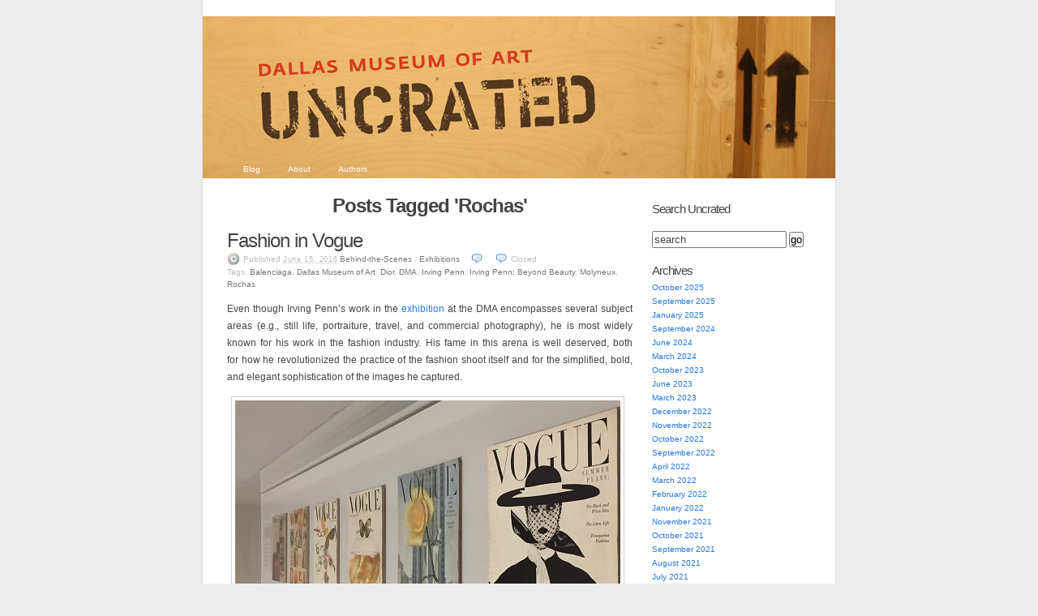

--- FILE ---
content_type: text/html; charset=UTF-8
request_url: https://blog.dma.org/tag/rochas/
body_size: 19123
content:
<!DOCTYPE html PUBLIC "-//W3C//DTD XHTML 1.0 Transitional//EN" "http://www.w3.org/TR/xhtml1/DTD/xhtml1-transitional.dtd">
<html xmlns="http://www.w3.org/1999/xhtml" lang="en-US">
<head profile="http://gmpg.org/xfn/11">
	<meta http-equiv="Content-Type" content="text/html; charset=UTF-8" />
	<title>Rochas | Dallas Museum of Art Uncrated</title>
	<link rel="pingback" href="https://blog.dma.org/xmlrpc.php" />
	<meta name='robots' content='max-image-preview:large' />
<link rel="alternate" type="application/rss+xml" title="Dallas Museum of Art Uncrated &raquo; Feed" href="https://blog.dma.org/feed/" />
<link rel="alternate" type="application/rss+xml" title="Dallas Museum of Art Uncrated &raquo; Comments Feed" href="https://blog.dma.org/comments/feed/" />
<link rel="alternate" type="application/rss+xml" title="Dallas Museum of Art Uncrated &raquo; Rochas Tag Feed" href="https://blog.dma.org/tag/rochas/feed/" />
		<!-- This site uses the Google Analytics by MonsterInsights plugin v9.11.1 - Using Analytics tracking - https://www.monsterinsights.com/ -->
							<script src="//www.googletagmanager.com/gtag/js?id=G-B3796B7CW6"  data-cfasync="false" data-wpfc-render="false" type="text/javascript" async></script>
			<script data-cfasync="false" data-wpfc-render="false" type="text/javascript">
				var mi_version = '9.11.1';
				var mi_track_user = true;
				var mi_no_track_reason = '';
								var MonsterInsightsDefaultLocations = {"page_location":"https:\/\/blog.dma.org\/tag\/rochas\/"};
								if ( typeof MonsterInsightsPrivacyGuardFilter === 'function' ) {
					var MonsterInsightsLocations = (typeof MonsterInsightsExcludeQuery === 'object') ? MonsterInsightsPrivacyGuardFilter( MonsterInsightsExcludeQuery ) : MonsterInsightsPrivacyGuardFilter( MonsterInsightsDefaultLocations );
				} else {
					var MonsterInsightsLocations = (typeof MonsterInsightsExcludeQuery === 'object') ? MonsterInsightsExcludeQuery : MonsterInsightsDefaultLocations;
				}

								var disableStrs = [
										'ga-disable-G-B3796B7CW6',
									];

				/* Function to detect opted out users */
				function __gtagTrackerIsOptedOut() {
					for (var index = 0; index < disableStrs.length; index++) {
						if (document.cookie.indexOf(disableStrs[index] + '=true') > -1) {
							return true;
						}
					}

					return false;
				}

				/* Disable tracking if the opt-out cookie exists. */
				if (__gtagTrackerIsOptedOut()) {
					for (var index = 0; index < disableStrs.length; index++) {
						window[disableStrs[index]] = true;
					}
				}

				/* Opt-out function */
				function __gtagTrackerOptout() {
					for (var index = 0; index < disableStrs.length; index++) {
						document.cookie = disableStrs[index] + '=true; expires=Thu, 31 Dec 2099 23:59:59 UTC; path=/';
						window[disableStrs[index]] = true;
					}
				}

				if ('undefined' === typeof gaOptout) {
					function gaOptout() {
						__gtagTrackerOptout();
					}
				}
								window.dataLayer = window.dataLayer || [];

				window.MonsterInsightsDualTracker = {
					helpers: {},
					trackers: {},
				};
				if (mi_track_user) {
					function __gtagDataLayer() {
						dataLayer.push(arguments);
					}

					function __gtagTracker(type, name, parameters) {
						if (!parameters) {
							parameters = {};
						}

						if (parameters.send_to) {
							__gtagDataLayer.apply(null, arguments);
							return;
						}

						if (type === 'event') {
														parameters.send_to = monsterinsights_frontend.v4_id;
							var hookName = name;
							if (typeof parameters['event_category'] !== 'undefined') {
								hookName = parameters['event_category'] + ':' + name;
							}

							if (typeof MonsterInsightsDualTracker.trackers[hookName] !== 'undefined') {
								MonsterInsightsDualTracker.trackers[hookName](parameters);
							} else {
								__gtagDataLayer('event', name, parameters);
							}
							
						} else {
							__gtagDataLayer.apply(null, arguments);
						}
					}

					__gtagTracker('js', new Date());
					__gtagTracker('set', {
						'developer_id.dZGIzZG': true,
											});
					if ( MonsterInsightsLocations.page_location ) {
						__gtagTracker('set', MonsterInsightsLocations);
					}
										__gtagTracker('config', 'G-B3796B7CW6', {"forceSSL":"true","link_attribution":"true"} );
										window.gtag = __gtagTracker;										(function () {
						/* https://developers.google.com/analytics/devguides/collection/analyticsjs/ */
						/* ga and __gaTracker compatibility shim. */
						var noopfn = function () {
							return null;
						};
						var newtracker = function () {
							return new Tracker();
						};
						var Tracker = function () {
							return null;
						};
						var p = Tracker.prototype;
						p.get = noopfn;
						p.set = noopfn;
						p.send = function () {
							var args = Array.prototype.slice.call(arguments);
							args.unshift('send');
							__gaTracker.apply(null, args);
						};
						var __gaTracker = function () {
							var len = arguments.length;
							if (len === 0) {
								return;
							}
							var f = arguments[len - 1];
							if (typeof f !== 'object' || f === null || typeof f.hitCallback !== 'function') {
								if ('send' === arguments[0]) {
									var hitConverted, hitObject = false, action;
									if ('event' === arguments[1]) {
										if ('undefined' !== typeof arguments[3]) {
											hitObject = {
												'eventAction': arguments[3],
												'eventCategory': arguments[2],
												'eventLabel': arguments[4],
												'value': arguments[5] ? arguments[5] : 1,
											}
										}
									}
									if ('pageview' === arguments[1]) {
										if ('undefined' !== typeof arguments[2]) {
											hitObject = {
												'eventAction': 'page_view',
												'page_path': arguments[2],
											}
										}
									}
									if (typeof arguments[2] === 'object') {
										hitObject = arguments[2];
									}
									if (typeof arguments[5] === 'object') {
										Object.assign(hitObject, arguments[5]);
									}
									if ('undefined' !== typeof arguments[1].hitType) {
										hitObject = arguments[1];
										if ('pageview' === hitObject.hitType) {
											hitObject.eventAction = 'page_view';
										}
									}
									if (hitObject) {
										action = 'timing' === arguments[1].hitType ? 'timing_complete' : hitObject.eventAction;
										hitConverted = mapArgs(hitObject);
										__gtagTracker('event', action, hitConverted);
									}
								}
								return;
							}

							function mapArgs(args) {
								var arg, hit = {};
								var gaMap = {
									'eventCategory': 'event_category',
									'eventAction': 'event_action',
									'eventLabel': 'event_label',
									'eventValue': 'event_value',
									'nonInteraction': 'non_interaction',
									'timingCategory': 'event_category',
									'timingVar': 'name',
									'timingValue': 'value',
									'timingLabel': 'event_label',
									'page': 'page_path',
									'location': 'page_location',
									'title': 'page_title',
									'referrer' : 'page_referrer',
								};
								for (arg in args) {
																		if (!(!args.hasOwnProperty(arg) || !gaMap.hasOwnProperty(arg))) {
										hit[gaMap[arg]] = args[arg];
									} else {
										hit[arg] = args[arg];
									}
								}
								return hit;
							}

							try {
								f.hitCallback();
							} catch (ex) {
							}
						};
						__gaTracker.create = newtracker;
						__gaTracker.getByName = newtracker;
						__gaTracker.getAll = function () {
							return [];
						};
						__gaTracker.remove = noopfn;
						__gaTracker.loaded = true;
						window['__gaTracker'] = __gaTracker;
					})();
									} else {
										console.log("");
					(function () {
						function __gtagTracker() {
							return null;
						}

						window['__gtagTracker'] = __gtagTracker;
						window['gtag'] = __gtagTracker;
					})();
									}
			</script>
							<!-- / Google Analytics by MonsterInsights -->
		<style id='wp-img-auto-sizes-contain-inline-css' type='text/css'>
img:is([sizes=auto i],[sizes^="auto," i]){contain-intrinsic-size:3000px 1500px}
/*# sourceURL=wp-img-auto-sizes-contain-inline-css */
</style>
<style id='wp-emoji-styles-inline-css' type='text/css'>

	img.wp-smiley, img.emoji {
		display: inline !important;
		border: none !important;
		box-shadow: none !important;
		height: 1em !important;
		width: 1em !important;
		margin: 0 0.07em !important;
		vertical-align: -0.1em !important;
		background: none !important;
		padding: 0 !important;
	}
/*# sourceURL=wp-emoji-styles-inline-css */
</style>
<style id='wp-block-library-inline-css' type='text/css'>
:root{--wp-block-synced-color:#7a00df;--wp-block-synced-color--rgb:122,0,223;--wp-bound-block-color:var(--wp-block-synced-color);--wp-editor-canvas-background:#ddd;--wp-admin-theme-color:#007cba;--wp-admin-theme-color--rgb:0,124,186;--wp-admin-theme-color-darker-10:#006ba1;--wp-admin-theme-color-darker-10--rgb:0,107,160.5;--wp-admin-theme-color-darker-20:#005a87;--wp-admin-theme-color-darker-20--rgb:0,90,135;--wp-admin-border-width-focus:2px}@media (min-resolution:192dpi){:root{--wp-admin-border-width-focus:1.5px}}.wp-element-button{cursor:pointer}:root .has-very-light-gray-background-color{background-color:#eee}:root .has-very-dark-gray-background-color{background-color:#313131}:root .has-very-light-gray-color{color:#eee}:root .has-very-dark-gray-color{color:#313131}:root .has-vivid-green-cyan-to-vivid-cyan-blue-gradient-background{background:linear-gradient(135deg,#00d084,#0693e3)}:root .has-purple-crush-gradient-background{background:linear-gradient(135deg,#34e2e4,#4721fb 50%,#ab1dfe)}:root .has-hazy-dawn-gradient-background{background:linear-gradient(135deg,#faaca8,#dad0ec)}:root .has-subdued-olive-gradient-background{background:linear-gradient(135deg,#fafae1,#67a671)}:root .has-atomic-cream-gradient-background{background:linear-gradient(135deg,#fdd79a,#004a59)}:root .has-nightshade-gradient-background{background:linear-gradient(135deg,#330968,#31cdcf)}:root .has-midnight-gradient-background{background:linear-gradient(135deg,#020381,#2874fc)}:root{--wp--preset--font-size--normal:16px;--wp--preset--font-size--huge:42px}.has-regular-font-size{font-size:1em}.has-larger-font-size{font-size:2.625em}.has-normal-font-size{font-size:var(--wp--preset--font-size--normal)}.has-huge-font-size{font-size:var(--wp--preset--font-size--huge)}.has-text-align-center{text-align:center}.has-text-align-left{text-align:left}.has-text-align-right{text-align:right}.has-fit-text{white-space:nowrap!important}#end-resizable-editor-section{display:none}.aligncenter{clear:both}.items-justified-left{justify-content:flex-start}.items-justified-center{justify-content:center}.items-justified-right{justify-content:flex-end}.items-justified-space-between{justify-content:space-between}.screen-reader-text{border:0;clip-path:inset(50%);height:1px;margin:-1px;overflow:hidden;padding:0;position:absolute;width:1px;word-wrap:normal!important}.screen-reader-text:focus{background-color:#ddd;clip-path:none;color:#444;display:block;font-size:1em;height:auto;left:5px;line-height:normal;padding:15px 23px 14px;text-decoration:none;top:5px;width:auto;z-index:100000}html :where(.has-border-color){border-style:solid}html :where([style*=border-top-color]){border-top-style:solid}html :where([style*=border-right-color]){border-right-style:solid}html :where([style*=border-bottom-color]){border-bottom-style:solid}html :where([style*=border-left-color]){border-left-style:solid}html :where([style*=border-width]){border-style:solid}html :where([style*=border-top-width]){border-top-style:solid}html :where([style*=border-right-width]){border-right-style:solid}html :where([style*=border-bottom-width]){border-bottom-style:solid}html :where([style*=border-left-width]){border-left-style:solid}html :where(img[class*=wp-image-]){height:auto;max-width:100%}:where(figure){margin:0 0 1em}html :where(.is-position-sticky){--wp-admin--admin-bar--position-offset:var(--wp-admin--admin-bar--height,0px)}@media screen and (max-width:600px){html :where(.is-position-sticky){--wp-admin--admin-bar--position-offset:0px}}

/*# sourceURL=wp-block-library-inline-css */
</style><style id='global-styles-inline-css' type='text/css'>
:root{--wp--preset--aspect-ratio--square: 1;--wp--preset--aspect-ratio--4-3: 4/3;--wp--preset--aspect-ratio--3-4: 3/4;--wp--preset--aspect-ratio--3-2: 3/2;--wp--preset--aspect-ratio--2-3: 2/3;--wp--preset--aspect-ratio--16-9: 16/9;--wp--preset--aspect-ratio--9-16: 9/16;--wp--preset--color--black: #000000;--wp--preset--color--cyan-bluish-gray: #abb8c3;--wp--preset--color--white: #ffffff;--wp--preset--color--pale-pink: #f78da7;--wp--preset--color--vivid-red: #cf2e2e;--wp--preset--color--luminous-vivid-orange: #ff6900;--wp--preset--color--luminous-vivid-amber: #fcb900;--wp--preset--color--light-green-cyan: #7bdcb5;--wp--preset--color--vivid-green-cyan: #00d084;--wp--preset--color--pale-cyan-blue: #8ed1fc;--wp--preset--color--vivid-cyan-blue: #0693e3;--wp--preset--color--vivid-purple: #9b51e0;--wp--preset--gradient--vivid-cyan-blue-to-vivid-purple: linear-gradient(135deg,rgb(6,147,227) 0%,rgb(155,81,224) 100%);--wp--preset--gradient--light-green-cyan-to-vivid-green-cyan: linear-gradient(135deg,rgb(122,220,180) 0%,rgb(0,208,130) 100%);--wp--preset--gradient--luminous-vivid-amber-to-luminous-vivid-orange: linear-gradient(135deg,rgb(252,185,0) 0%,rgb(255,105,0) 100%);--wp--preset--gradient--luminous-vivid-orange-to-vivid-red: linear-gradient(135deg,rgb(255,105,0) 0%,rgb(207,46,46) 100%);--wp--preset--gradient--very-light-gray-to-cyan-bluish-gray: linear-gradient(135deg,rgb(238,238,238) 0%,rgb(169,184,195) 100%);--wp--preset--gradient--cool-to-warm-spectrum: linear-gradient(135deg,rgb(74,234,220) 0%,rgb(151,120,209) 20%,rgb(207,42,186) 40%,rgb(238,44,130) 60%,rgb(251,105,98) 80%,rgb(254,248,76) 100%);--wp--preset--gradient--blush-light-purple: linear-gradient(135deg,rgb(255,206,236) 0%,rgb(152,150,240) 100%);--wp--preset--gradient--blush-bordeaux: linear-gradient(135deg,rgb(254,205,165) 0%,rgb(254,45,45) 50%,rgb(107,0,62) 100%);--wp--preset--gradient--luminous-dusk: linear-gradient(135deg,rgb(255,203,112) 0%,rgb(199,81,192) 50%,rgb(65,88,208) 100%);--wp--preset--gradient--pale-ocean: linear-gradient(135deg,rgb(255,245,203) 0%,rgb(182,227,212) 50%,rgb(51,167,181) 100%);--wp--preset--gradient--electric-grass: linear-gradient(135deg,rgb(202,248,128) 0%,rgb(113,206,126) 100%);--wp--preset--gradient--midnight: linear-gradient(135deg,rgb(2,3,129) 0%,rgb(40,116,252) 100%);--wp--preset--font-size--small: 13px;--wp--preset--font-size--medium: 20px;--wp--preset--font-size--large: 36px;--wp--preset--font-size--x-large: 42px;--wp--preset--spacing--20: 0.44rem;--wp--preset--spacing--30: 0.67rem;--wp--preset--spacing--40: 1rem;--wp--preset--spacing--50: 1.5rem;--wp--preset--spacing--60: 2.25rem;--wp--preset--spacing--70: 3.38rem;--wp--preset--spacing--80: 5.06rem;--wp--preset--shadow--natural: 6px 6px 9px rgba(0, 0, 0, 0.2);--wp--preset--shadow--deep: 12px 12px 50px rgba(0, 0, 0, 0.4);--wp--preset--shadow--sharp: 6px 6px 0px rgba(0, 0, 0, 0.2);--wp--preset--shadow--outlined: 6px 6px 0px -3px rgb(255, 255, 255), 6px 6px rgb(0, 0, 0);--wp--preset--shadow--crisp: 6px 6px 0px rgb(0, 0, 0);}:where(.is-layout-flex){gap: 0.5em;}:where(.is-layout-grid){gap: 0.5em;}body .is-layout-flex{display: flex;}.is-layout-flex{flex-wrap: wrap;align-items: center;}.is-layout-flex > :is(*, div){margin: 0;}body .is-layout-grid{display: grid;}.is-layout-grid > :is(*, div){margin: 0;}:where(.wp-block-columns.is-layout-flex){gap: 2em;}:where(.wp-block-columns.is-layout-grid){gap: 2em;}:where(.wp-block-post-template.is-layout-flex){gap: 1.25em;}:where(.wp-block-post-template.is-layout-grid){gap: 1.25em;}.has-black-color{color: var(--wp--preset--color--black) !important;}.has-cyan-bluish-gray-color{color: var(--wp--preset--color--cyan-bluish-gray) !important;}.has-white-color{color: var(--wp--preset--color--white) !important;}.has-pale-pink-color{color: var(--wp--preset--color--pale-pink) !important;}.has-vivid-red-color{color: var(--wp--preset--color--vivid-red) !important;}.has-luminous-vivid-orange-color{color: var(--wp--preset--color--luminous-vivid-orange) !important;}.has-luminous-vivid-amber-color{color: var(--wp--preset--color--luminous-vivid-amber) !important;}.has-light-green-cyan-color{color: var(--wp--preset--color--light-green-cyan) !important;}.has-vivid-green-cyan-color{color: var(--wp--preset--color--vivid-green-cyan) !important;}.has-pale-cyan-blue-color{color: var(--wp--preset--color--pale-cyan-blue) !important;}.has-vivid-cyan-blue-color{color: var(--wp--preset--color--vivid-cyan-blue) !important;}.has-vivid-purple-color{color: var(--wp--preset--color--vivid-purple) !important;}.has-black-background-color{background-color: var(--wp--preset--color--black) !important;}.has-cyan-bluish-gray-background-color{background-color: var(--wp--preset--color--cyan-bluish-gray) !important;}.has-white-background-color{background-color: var(--wp--preset--color--white) !important;}.has-pale-pink-background-color{background-color: var(--wp--preset--color--pale-pink) !important;}.has-vivid-red-background-color{background-color: var(--wp--preset--color--vivid-red) !important;}.has-luminous-vivid-orange-background-color{background-color: var(--wp--preset--color--luminous-vivid-orange) !important;}.has-luminous-vivid-amber-background-color{background-color: var(--wp--preset--color--luminous-vivid-amber) !important;}.has-light-green-cyan-background-color{background-color: var(--wp--preset--color--light-green-cyan) !important;}.has-vivid-green-cyan-background-color{background-color: var(--wp--preset--color--vivid-green-cyan) !important;}.has-pale-cyan-blue-background-color{background-color: var(--wp--preset--color--pale-cyan-blue) !important;}.has-vivid-cyan-blue-background-color{background-color: var(--wp--preset--color--vivid-cyan-blue) !important;}.has-vivid-purple-background-color{background-color: var(--wp--preset--color--vivid-purple) !important;}.has-black-border-color{border-color: var(--wp--preset--color--black) !important;}.has-cyan-bluish-gray-border-color{border-color: var(--wp--preset--color--cyan-bluish-gray) !important;}.has-white-border-color{border-color: var(--wp--preset--color--white) !important;}.has-pale-pink-border-color{border-color: var(--wp--preset--color--pale-pink) !important;}.has-vivid-red-border-color{border-color: var(--wp--preset--color--vivid-red) !important;}.has-luminous-vivid-orange-border-color{border-color: var(--wp--preset--color--luminous-vivid-orange) !important;}.has-luminous-vivid-amber-border-color{border-color: var(--wp--preset--color--luminous-vivid-amber) !important;}.has-light-green-cyan-border-color{border-color: var(--wp--preset--color--light-green-cyan) !important;}.has-vivid-green-cyan-border-color{border-color: var(--wp--preset--color--vivid-green-cyan) !important;}.has-pale-cyan-blue-border-color{border-color: var(--wp--preset--color--pale-cyan-blue) !important;}.has-vivid-cyan-blue-border-color{border-color: var(--wp--preset--color--vivid-cyan-blue) !important;}.has-vivid-purple-border-color{border-color: var(--wp--preset--color--vivid-purple) !important;}.has-vivid-cyan-blue-to-vivid-purple-gradient-background{background: var(--wp--preset--gradient--vivid-cyan-blue-to-vivid-purple) !important;}.has-light-green-cyan-to-vivid-green-cyan-gradient-background{background: var(--wp--preset--gradient--light-green-cyan-to-vivid-green-cyan) !important;}.has-luminous-vivid-amber-to-luminous-vivid-orange-gradient-background{background: var(--wp--preset--gradient--luminous-vivid-amber-to-luminous-vivid-orange) !important;}.has-luminous-vivid-orange-to-vivid-red-gradient-background{background: var(--wp--preset--gradient--luminous-vivid-orange-to-vivid-red) !important;}.has-very-light-gray-to-cyan-bluish-gray-gradient-background{background: var(--wp--preset--gradient--very-light-gray-to-cyan-bluish-gray) !important;}.has-cool-to-warm-spectrum-gradient-background{background: var(--wp--preset--gradient--cool-to-warm-spectrum) !important;}.has-blush-light-purple-gradient-background{background: var(--wp--preset--gradient--blush-light-purple) !important;}.has-blush-bordeaux-gradient-background{background: var(--wp--preset--gradient--blush-bordeaux) !important;}.has-luminous-dusk-gradient-background{background: var(--wp--preset--gradient--luminous-dusk) !important;}.has-pale-ocean-gradient-background{background: var(--wp--preset--gradient--pale-ocean) !important;}.has-electric-grass-gradient-background{background: var(--wp--preset--gradient--electric-grass) !important;}.has-midnight-gradient-background{background: var(--wp--preset--gradient--midnight) !important;}.has-small-font-size{font-size: var(--wp--preset--font-size--small) !important;}.has-medium-font-size{font-size: var(--wp--preset--font-size--medium) !important;}.has-large-font-size{font-size: var(--wp--preset--font-size--large) !important;}.has-x-large-font-size{font-size: var(--wp--preset--font-size--x-large) !important;}
/*# sourceURL=global-styles-inline-css */
</style>

<style id='classic-theme-styles-inline-css' type='text/css'>
/*! This file is auto-generated */
.wp-block-button__link{color:#fff;background-color:#32373c;border-radius:9999px;box-shadow:none;text-decoration:none;padding:calc(.667em + 2px) calc(1.333em + 2px);font-size:1.125em}.wp-block-file__button{background:#32373c;color:#fff;text-decoration:none}
/*# sourceURL=/wp-includes/css/classic-themes.min.css */
</style>
<link rel='stylesheet' id='k2-css' href='https://blog.dma.org/wp-content/themes/k2/style.css?ver=6.9' type='text/css' media='all' />
<link rel='stylesheet' id='k2-print-css' href='https://blog.dma.org/wp-content/themes/k2/css/print.css?ver=6.9' type='text/css' media='print' />
<script type="text/javascript" src="https://blog.dma.org/wp-content/plugins/google-analytics-for-wordpress/assets/js/frontend-gtag.min.js?ver=9.11.1" id="monsterinsights-frontend-script-js" async="async" data-wp-strategy="async"></script>
<script data-cfasync="false" data-wpfc-render="false" type="text/javascript" id='monsterinsights-frontend-script-js-extra'>/* <![CDATA[ */
var monsterinsights_frontend = {"js_events_tracking":"true","download_extensions":"doc,pdf,ppt,zip,xls,docx,pptx,xlsx","inbound_paths":"[]","home_url":"https:\/\/blog.dma.org","hash_tracking":"false","v4_id":"G-B3796B7CW6"};/* ]]> */
</script>
<link rel="https://api.w.org/" href="https://blog.dma.org/wp-json/" /><link rel="alternate" title="JSON" type="application/json" href="https://blog.dma.org/wp-json/wp/v2/tags/1732779" /><link rel="EditURI" type="application/rsd+xml" title="RSD" href="https://blog.dma.org/xmlrpc.php?rsd" />
<meta name="generator" content="WordPress 6.9" />
<style type="text/css">
#header {
	background:#3371a3 url(https://blog.dma.org/wp-content/uploads/2010/08/uncrated_a4.jpg) center repeat-y;
}
#header h1 a, #header .description {
	display: none;
}
</style>

	<!-- Google Tag Manager -->
	<script>(function(w,d,s,l,i){w[l]=w[l]||[];w[l].push({'gtm.start':new Date().getTime(),event:'gtm.js'});var f=d.getElementsByTagName(s)[0],j=d.createElement(s),dl=l!='dataLayer'?'&l='+l:'';j.async=true;j.src='https://www.googletagmanager.com/gtm.js?id='+i+dl;f.parentNode.insertBefore(j,f);})(window,document,'script','dataLayer','GTM-M26LCMD');</script>
	<!-- End Google Tag Manager -->


</head>

<body class="archive tag tag-rochas tag-1732779 wp-theme-k2 ">
<div id="page">
	<div id="header">
		<h1><a href="https://blog.dma.org/">Dallas Museum of Art Uncrated</a></h1>
		<p class="description">Official behind-the-scenes blog of the Dallas Museum of Art</p>

		<ul id="nav" class="menu"><li ><a href="https://blog.dma.org/">Blog</a></li><li class="page_item page-item-2"><a href="https://blog.dma.org/about/">About</a></li>
<li class="page_item page-item-11"><a href="https://blog.dma.org/authors/">Authors</a></li>
</ul>

	</div>
		<hr />

<div class="content">

	<div id="primary">
		<div id="current-content">

<div id="primarycontent" class="hfeed">
        		<h2>
		Posts Tagged 'Rochas'		</h2>
	
	
		
	
	
	
		<div id="post-11024" class="post-11024 post type-post status-publish format-standard hentry category-behind-the-scenes category-exhibitions tag-balenciaga tag-dallas-museum-of-art tag-dior tag-dma tag-irving-penn tag-irving-penn-beyond-beauty tag-molyneux tag-rochas">
			<div class="entry-head">
				<h3 class="entry-title">
									<a href="https://blog.dma.org/2016/06/15/fashion-in-vogue/" rel="bookmark">Fashion in Vogue</a>
								</h3>

				<small class="entry-meta">
					<span class="chronodata">
						Published <abbr class="published" title="2016-06-15T14:25:29-0500">June 15, 2016</abbr>					</span>

					<span class="entry-category"> <a href="https://blog.dma.org/category/behind-the-scenes/" rel="category tag">Behind-the-Scenes</a> , <a href="https://blog.dma.org/category/exhibitions/" rel="category tag">Exhibitions</a></span>

					<span class="commentslink"><span class="commentslink">Closed</span></span>
					
					<br />Tags: <a href="https://blog.dma.org/tag/balenciaga/" rel="tag">Balenciaga</a>, <a href="https://blog.dma.org/tag/dallas-museum-of-art/" rel="tag">Dallas Museum of Art</a>, <a href="https://blog.dma.org/tag/dior/" rel="tag">Dior</a>, <a href="https://blog.dma.org/tag/dma/" rel="tag">DMA</a>, <a href="https://blog.dma.org/tag/irving-penn/" rel="tag">Irving Penn</a>, <a href="https://blog.dma.org/tag/irving-penn-beyond-beauty/" rel="tag">Irving Penn: Beyond Beauty</a>, <a href="https://blog.dma.org/tag/molyneux/" rel="tag">Molyneux</a>, <a href="https://blog.dma.org/tag/rochas/" rel="tag">Rochas</a><br />
				</small> <!-- .entry-meta -->
			</div> <!-- .entry-head -->

			<div class="entry-content">
				<p>Even though Irving Penn’s work in the<a href="https://dma.org/art/exhibitions/irving-penn-beyond-beauty" target="_blank"> exhibition</a> at the DMA encompasses several subject areas (e.g., still life, portraiture, travel, and commercial photography), he is most widely known for his work in the fashion industry. His fame in this arena is well deserved, both for how he revolutionized the practice of the fashion shoot itself and for the simplified, bold, and elegant sophistication of the images he captured.</p>
<p><a href="https://blog.dma.org/wp-content/uploads/2016/06/img_1762-e1465920514485.jpg"><img fetchpriority="high" decoding="async" class="alignnone size-full wp-image-11062" src="https://blog.dma.org/wp-content/uploads/2016/06/img_1762-e1465920514485.jpg" alt="IMG_1762" width="475" height="352" /></a></p>
<p>Prior to Penn’s arrival at <em>Vogue</em> magazine in the 1940s, fashion shoots were organized around a contextual approach—meaning he had to design a “set” that provided a context or narrative for the clothes the model would be wearing. It was theatrical as well as being a lot of work. It didn’t take long before Penn abandoned that practice and adopted instead a stripped-down approach that peeled away all extraneous and distracting details. By using plain backgrounds, all the emphasis shifted to the models and the haute couture designs they wore. The designers loved it!</p>
<p><a href="https://blog.dma.org/wp-content/uploads/2016/06/img_1757.jpg"><img decoding="async" class="alignnone size-full wp-image-11057" src="https://blog.dma.org/wp-content/uploads/2016/06/img_1757.jpg" alt="IMG_1757" width="475" height="201" /></a></p>
<p>When you look at Penn’s fashion photography, two strong characteristics dominate: an emphasis on form, or the silhouette, that is quite sculptural in its effect; and, the powerful sense of feminine independence of the modern woman. The latter was no accident. In Penn’s eyes, models weren’t just clothes hangers but rather intelligent and perceptive individuals for whom he had a great deal of respect. Consequently, these images come off as portraits, which is what Penn considered them to be, thus explaining why he always included their names in the titles.<br />
The model for whom he likely had the greatest respect was the Swedish-born Lisa Fonssagrives, who is today considered to be the world’s first supermodel. The rapport and connection between them is palpable whenever she is looking into the lens of the camera. She was not just his muse; she also became his wife in 1950, just before they left New York to shoot the Paris collections.</p>
<p><a href="https://blog.dma.org/wp-content/uploads/2016/06/img_1761.jpg"><img decoding="async" class="alignnone size-full wp-image-11061" src="https://blog.dma.org/wp-content/uploads/2016/06/img_1761.jpg" alt="IMG_1761" width="475" height="264" /></a></p>
<p>When Penn arrived in Paris in 1950, he set up on the top floor of a photography school. It was a daylight studio—meaning he used only the natural light that poured through the bank of north-facing windows. An abandoned theater curtain provided the softly mottled background for the shots. The studio and the stairwell up to it became a buzzing hive of activity as couriers arrived and departed. By bicycle, they ferried elaborate ensembles from the fashion houses of Dior, Balenciaga, Rochas, and Molyneux. Once the shoot was complete, they furiously pedaled their way back across town with their precious cargo.</p>
<p><a href="https://blog.dma.org/wp-content/uploads/2016/06/img_1758.jpg"><img loading="lazy" decoding="async" class="alignnone size-full wp-image-11058" src="https://blog.dma.org/wp-content/uploads/2016/06/img_1758.jpg" alt="IMG_1758" width="475" height="356" /></a></p>
<p>The photographs from that iconic Paris shoot are stunning for their simplicity and originality. Rochas’ curve-hugging mermaid dress and Dior’s wonderful nipped-waist black suit were all about the silhouette. Penn’s idea to concentrate on details of other designs was equally brilliant. His close-up shots of the gorgeous gathered sleeve of Balenciaga’s coat, or the distinctive pocket on a coat by Molyneux, drew attention to the superior design as well as the craftsmanship of the individuals who made them.</p>
<p><a href="https://blog.dma.org/wp-content/uploads/2016/06/img_1759.jpg"><img loading="lazy" decoding="async" class="alignnone size-full wp-image-11059" src="https://blog.dma.org/wp-content/uploads/2016/06/img_1759.jpg" alt="IMG_1759" width="475" height="356" /></a><a href="https://blog.dma.org/wp-content/uploads/2016/06/img_1760.jpg"><img loading="lazy" decoding="async" class="alignnone size-full wp-image-11060" src="https://blog.dma.org/wp-content/uploads/2016/06/img_1760.jpg" alt="IMG_1760" width="475" height="466" /></a></p>
<p>Penn’s contribution to fashion photography set a standard that shaped not only the practice but also the industry itself. Many would adopt a simplified approach to the fashion shoot. Even today, other photographers, aspiring or established, stand in the long shadow of Penn’s legacy, borrowing his ideas or even re-creating some of his most innovative shots, like a nod of admiration to the creative genius of one of the 20th century’s greatest masters.</p>
<p>Celebrate Penn&#8217;s birthday tomorrow evening with the launch of our summer Thursdays and enjoy buy-one-get-one-free tickets to <em>Irving Penn: Beyond Beauty. </em>Strike a pose from 6:00 to 9:00 p.m. and take home your favorite Penn-inspired memories with free prints made onsite from your Instagram account.</p>
<p><em>Sue Canterbury is The Pauline Gill Sullivan Associate Curator of American Art at the DMA.</em></p>

							</div> <!-- .entry-content -->
			<div class="clear"></div>
		</div> <!-- #post-ID -->

	
	
</div><!-- #primarycontent .hfeed -->
<p align="center" id="nav-below"></p>
		</div> <!-- #current-content -->

		<div id="dynamic-content"></div>
	</div> <!-- #primary -->

	<hr />

<div class="secondary">

<div id="search-3" class="widget widget_search"><h2 class="widgettitle">Search Uncrated</h2>

<form method="get" id="searchform" action="/">
	<input type="text" id="s" name="s" onblur="this.value=(this.value=='') ? 'search' : this.value;" onfocus="this.value=(this.value=='search') ? '' : this.value;" id="supports" name="s" value="search" />
	<input type="submit" id="searchsubmit" value="go" />
</form>


</div><div id="archives-3" class="widget widget_archive"><h2 class="widgettitle">Archives</h2>

			<ul>
					<li><a href='https://blog.dma.org/2025/10/'>October 2025</a></li>
	<li><a href='https://blog.dma.org/2025/09/'>September 2025</a></li>
	<li><a href='https://blog.dma.org/2025/01/'>January 2025</a></li>
	<li><a href='https://blog.dma.org/2024/09/'>September 2024</a></li>
	<li><a href='https://blog.dma.org/2024/06/'>June 2024</a></li>
	<li><a href='https://blog.dma.org/2024/03/'>March 2024</a></li>
	<li><a href='https://blog.dma.org/2023/10/'>October 2023</a></li>
	<li><a href='https://blog.dma.org/2023/06/'>June 2023</a></li>
	<li><a href='https://blog.dma.org/2023/03/'>March 2023</a></li>
	<li><a href='https://blog.dma.org/2022/12/'>December 2022</a></li>
	<li><a href='https://blog.dma.org/2022/11/'>November 2022</a></li>
	<li><a href='https://blog.dma.org/2022/10/'>October 2022</a></li>
	<li><a href='https://blog.dma.org/2022/09/'>September 2022</a></li>
	<li><a href='https://blog.dma.org/2022/04/'>April 2022</a></li>
	<li><a href='https://blog.dma.org/2022/03/'>March 2022</a></li>
	<li><a href='https://blog.dma.org/2022/02/'>February 2022</a></li>
	<li><a href='https://blog.dma.org/2022/01/'>January 2022</a></li>
	<li><a href='https://blog.dma.org/2021/11/'>November 2021</a></li>
	<li><a href='https://blog.dma.org/2021/10/'>October 2021</a></li>
	<li><a href='https://blog.dma.org/2021/09/'>September 2021</a></li>
	<li><a href='https://blog.dma.org/2021/08/'>August 2021</a></li>
	<li><a href='https://blog.dma.org/2021/07/'>July 2021</a></li>
	<li><a href='https://blog.dma.org/2021/06/'>June 2021</a></li>
	<li><a href='https://blog.dma.org/2021/05/'>May 2021</a></li>
	<li><a href='https://blog.dma.org/2021/04/'>April 2021</a></li>
	<li><a href='https://blog.dma.org/2021/03/'>March 2021</a></li>
	<li><a href='https://blog.dma.org/2021/02/'>February 2021</a></li>
	<li><a href='https://blog.dma.org/2021/01/'>January 2021</a></li>
	<li><a href='https://blog.dma.org/2020/12/'>December 2020</a></li>
	<li><a href='https://blog.dma.org/2020/11/'>November 2020</a></li>
	<li><a href='https://blog.dma.org/2020/10/'>October 2020</a></li>
	<li><a href='https://blog.dma.org/2020/09/'>September 2020</a></li>
	<li><a href='https://blog.dma.org/2020/08/'>August 2020</a></li>
	<li><a href='https://blog.dma.org/2020/07/'>July 2020</a></li>
	<li><a href='https://blog.dma.org/2020/06/'>June 2020</a></li>
	<li><a href='https://blog.dma.org/2020/05/'>May 2020</a></li>
	<li><a href='https://blog.dma.org/2020/04/'>April 2020</a></li>
	<li><a href='https://blog.dma.org/2020/03/'>March 2020</a></li>
	<li><a href='https://blog.dma.org/2020/01/'>January 2020</a></li>
	<li><a href='https://blog.dma.org/2019/12/'>December 2019</a></li>
	<li><a href='https://blog.dma.org/2019/11/'>November 2019</a></li>
	<li><a href='https://blog.dma.org/2019/10/'>October 2019</a></li>
	<li><a href='https://blog.dma.org/2019/09/'>September 2019</a></li>
	<li><a href='https://blog.dma.org/2019/08/'>August 2019</a></li>
	<li><a href='https://blog.dma.org/2019/07/'>July 2019</a></li>
	<li><a href='https://blog.dma.org/2019/06/'>June 2019</a></li>
	<li><a href='https://blog.dma.org/2019/05/'>May 2019</a></li>
	<li><a href='https://blog.dma.org/2019/04/'>April 2019</a></li>
	<li><a href='https://blog.dma.org/2019/03/'>March 2019</a></li>
	<li><a href='https://blog.dma.org/2019/02/'>February 2019</a></li>
	<li><a href='https://blog.dma.org/2019/01/'>January 2019</a></li>
	<li><a href='https://blog.dma.org/2018/12/'>December 2018</a></li>
	<li><a href='https://blog.dma.org/2018/11/'>November 2018</a></li>
	<li><a href='https://blog.dma.org/2018/10/'>October 2018</a></li>
	<li><a href='https://blog.dma.org/2018/09/'>September 2018</a></li>
	<li><a href='https://blog.dma.org/2018/08/'>August 2018</a></li>
	<li><a href='https://blog.dma.org/2018/07/'>July 2018</a></li>
	<li><a href='https://blog.dma.org/2018/06/'>June 2018</a></li>
	<li><a href='https://blog.dma.org/2018/05/'>May 2018</a></li>
	<li><a href='https://blog.dma.org/2018/04/'>April 2018</a></li>
	<li><a href='https://blog.dma.org/2018/03/'>March 2018</a></li>
	<li><a href='https://blog.dma.org/2018/02/'>February 2018</a></li>
	<li><a href='https://blog.dma.org/2018/01/'>January 2018</a></li>
	<li><a href='https://blog.dma.org/2017/12/'>December 2017</a></li>
	<li><a href='https://blog.dma.org/2017/11/'>November 2017</a></li>
	<li><a href='https://blog.dma.org/2017/10/'>October 2017</a></li>
	<li><a href='https://blog.dma.org/2017/09/'>September 2017</a></li>
	<li><a href='https://blog.dma.org/2017/08/'>August 2017</a></li>
	<li><a href='https://blog.dma.org/2017/07/'>July 2017</a></li>
	<li><a href='https://blog.dma.org/2017/06/'>June 2017</a></li>
	<li><a href='https://blog.dma.org/2017/05/'>May 2017</a></li>
	<li><a href='https://blog.dma.org/2017/04/'>April 2017</a></li>
	<li><a href='https://blog.dma.org/2017/03/'>March 2017</a></li>
	<li><a href='https://blog.dma.org/2017/02/'>February 2017</a></li>
	<li><a href='https://blog.dma.org/2017/01/'>January 2017</a></li>
	<li><a href='https://blog.dma.org/2016/12/'>December 2016</a></li>
	<li><a href='https://blog.dma.org/2016/11/'>November 2016</a></li>
	<li><a href='https://blog.dma.org/2016/10/'>October 2016</a></li>
	<li><a href='https://blog.dma.org/2016/09/'>September 2016</a></li>
	<li><a href='https://blog.dma.org/2016/08/'>August 2016</a></li>
	<li><a href='https://blog.dma.org/2016/07/'>July 2016</a></li>
	<li><a href='https://blog.dma.org/2016/06/'>June 2016</a></li>
	<li><a href='https://blog.dma.org/2016/05/'>May 2016</a></li>
	<li><a href='https://blog.dma.org/2016/04/'>April 2016</a></li>
	<li><a href='https://blog.dma.org/2016/03/'>March 2016</a></li>
	<li><a href='https://blog.dma.org/2016/02/'>February 2016</a></li>
	<li><a href='https://blog.dma.org/2016/01/'>January 2016</a></li>
	<li><a href='https://blog.dma.org/2015/12/'>December 2015</a></li>
	<li><a href='https://blog.dma.org/2015/11/'>November 2015</a></li>
	<li><a href='https://blog.dma.org/2015/10/'>October 2015</a></li>
	<li><a href='https://blog.dma.org/2015/09/'>September 2015</a></li>
	<li><a href='https://blog.dma.org/2015/08/'>August 2015</a></li>
	<li><a href='https://blog.dma.org/2015/07/'>July 2015</a></li>
	<li><a href='https://blog.dma.org/2015/06/'>June 2015</a></li>
	<li><a href='https://blog.dma.org/2015/05/'>May 2015</a></li>
	<li><a href='https://blog.dma.org/2015/04/'>April 2015</a></li>
	<li><a href='https://blog.dma.org/2015/03/'>March 2015</a></li>
	<li><a href='https://blog.dma.org/2015/02/'>February 2015</a></li>
	<li><a href='https://blog.dma.org/2015/01/'>January 2015</a></li>
	<li><a href='https://blog.dma.org/2014/12/'>December 2014</a></li>
	<li><a href='https://blog.dma.org/2014/11/'>November 2014</a></li>
	<li><a href='https://blog.dma.org/2014/10/'>October 2014</a></li>
	<li><a href='https://blog.dma.org/2014/09/'>September 2014</a></li>
	<li><a href='https://blog.dma.org/2014/08/'>August 2014</a></li>
	<li><a href='https://blog.dma.org/2014/07/'>July 2014</a></li>
	<li><a href='https://blog.dma.org/2014/06/'>June 2014</a></li>
	<li><a href='https://blog.dma.org/2014/05/'>May 2014</a></li>
	<li><a href='https://blog.dma.org/2014/04/'>April 2014</a></li>
	<li><a href='https://blog.dma.org/2014/03/'>March 2014</a></li>
	<li><a href='https://blog.dma.org/2014/02/'>February 2014</a></li>
	<li><a href='https://blog.dma.org/2014/01/'>January 2014</a></li>
	<li><a href='https://blog.dma.org/2013/12/'>December 2013</a></li>
	<li><a href='https://blog.dma.org/2013/11/'>November 2013</a></li>
	<li><a href='https://blog.dma.org/2013/10/'>October 2013</a></li>
	<li><a href='https://blog.dma.org/2013/09/'>September 2013</a></li>
	<li><a href='https://blog.dma.org/2013/08/'>August 2013</a></li>
	<li><a href='https://blog.dma.org/2013/07/'>July 2013</a></li>
	<li><a href='https://blog.dma.org/2013/06/'>June 2013</a></li>
	<li><a href='https://blog.dma.org/2013/05/'>May 2013</a></li>
	<li><a href='https://blog.dma.org/2013/04/'>April 2013</a></li>
	<li><a href='https://blog.dma.org/2013/03/'>March 2013</a></li>
	<li><a href='https://blog.dma.org/2013/02/'>February 2013</a></li>
	<li><a href='https://blog.dma.org/2013/01/'>January 2013</a></li>
	<li><a href='https://blog.dma.org/2012/12/'>December 2012</a></li>
	<li><a href='https://blog.dma.org/2012/11/'>November 2012</a></li>
	<li><a href='https://blog.dma.org/2012/10/'>October 2012</a></li>
	<li><a href='https://blog.dma.org/2012/09/'>September 2012</a></li>
	<li><a href='https://blog.dma.org/2012/08/'>August 2012</a></li>
	<li><a href='https://blog.dma.org/2012/07/'>July 2012</a></li>
	<li><a href='https://blog.dma.org/2012/06/'>June 2012</a></li>
	<li><a href='https://blog.dma.org/2012/05/'>May 2012</a></li>
	<li><a href='https://blog.dma.org/2012/04/'>April 2012</a></li>
	<li><a href='https://blog.dma.org/2012/03/'>March 2012</a></li>
	<li><a href='https://blog.dma.org/2012/02/'>February 2012</a></li>
	<li><a href='https://blog.dma.org/2012/01/'>January 2012</a></li>
	<li><a href='https://blog.dma.org/2011/12/'>December 2011</a></li>
	<li><a href='https://blog.dma.org/2011/11/'>November 2011</a></li>
	<li><a href='https://blog.dma.org/2011/10/'>October 2011</a></li>
	<li><a href='https://blog.dma.org/2011/09/'>September 2011</a></li>
	<li><a href='https://blog.dma.org/2011/08/'>August 2011</a></li>
	<li><a href='https://blog.dma.org/2011/07/'>July 2011</a></li>
	<li><a href='https://blog.dma.org/2011/06/'>June 2011</a></li>
	<li><a href='https://blog.dma.org/2011/05/'>May 2011</a></li>
	<li><a href='https://blog.dma.org/2011/04/'>April 2011</a></li>
	<li><a href='https://blog.dma.org/2011/03/'>March 2011</a></li>
	<li><a href='https://blog.dma.org/2011/02/'>February 2011</a></li>
	<li><a href='https://blog.dma.org/2011/01/'>January 2011</a></li>
	<li><a href='https://blog.dma.org/2010/12/'>December 2010</a></li>
	<li><a href='https://blog.dma.org/2010/11/'>November 2010</a></li>
	<li><a href='https://blog.dma.org/2010/10/'>October 2010</a></li>
	<li><a href='https://blog.dma.org/2010/09/'>September 2010</a></li>
	<li><a href='https://blog.dma.org/2010/08/'>August 2010</a></li>
	<li><a href='https://blog.dma.org/2010/07/'>July 2010</a></li>
	<li><a href='https://blog.dma.org/2010/06/'>June 2010</a></li>
	<li><a href='https://blog.dma.org/2010/05/'>May 2010</a></li>
	<li><a href='https://blog.dma.org/2010/04/'>April 2010</a></li>
	<li><a href='https://blog.dma.org/2010/03/'>March 2010</a></li>
	<li><a href='https://blog.dma.org/2010/02/'>February 2010</a></li>
	<li><a href='https://blog.dma.org/2010/01/'>January 2010</a></li>
	<li><a href='https://blog.dma.org/2009/12/'>December 2009</a></li>
	<li><a href='https://blog.dma.org/2009/11/'>November 2009</a></li>
	<li><a href='https://blog.dma.org/2009/10/'>October 2009</a></li>
	<li><a href='https://blog.dma.org/2009/09/'>September 2009</a></li>
	<li><a href='https://blog.dma.org/2009/08/'>August 2009</a></li>
			</ul>

			</div><div id="categories-3" class="widget widget_categories"><h2 class="widgettitle">Categories</h2>

			<ul>
					<li class="cat-item cat-item-976493"><a href="https://blog.dma.org/category/a-moveable-feast/">A Moveable Feast</a> (1)
</li>
	<li class="cat-item cat-item-35470801"><a href="https://blog.dma.org/category/access-programs/">Access Programs</a> (21)
</li>
	<li class="cat-item cat-item-2514"><a href="https://blog.dma.org/category/archive/">Archive</a> (78)
</li>
	<li class="cat-item cat-item-1483341"><a href="https://blog.dma.org/category/art-teaching/">Art &amp; Teaching</a> (316)
</li>
	<li class="cat-item cat-item-650186573"><a href="https://blog.dma.org/category/artful-pairings/">Artful Pairings</a> (1)
</li>
	<li class="cat-item cat-item-8526704"><a href="https://blog.dma.org/category/arts-letters-live/">Arts &amp; Letters Live</a> (37)
</li>
	<li class="cat-item cat-item-1151181"><a href="https://blog.dma.org/category/arts-district/">Arts District</a> (29)
<ul class='children'>
	<li class="cat-item cat-item-42177505"><a href="https://blog.dma.org/category/arts-district/art-in-october/">Art in October</a> (4)
</li>
</ul>
</li>
	<li class="cat-item cat-item-12360"><a href="https://blog.dma.org/category/autism/">Autism</a> (6)
</li>
	<li class="cat-item cat-item-59824"><a href="https://blog.dma.org/category/behind-the-scenes/">Behind-the-Scenes</a> (320)
</li>
	<li class="cat-item cat-item-139643168"><a href="https://blog.dma.org/category/camps-and-classes/">Camps and Classes</a> (21)
</li>
	<li class="cat-item cat-item-24803731"><a href="https://blog.dma.org/category/center-for-creative-connections/">Center for Creative Connections</a> (90)
</li>
	<li class="cat-item cat-item-12763"><a href="https://blog.dma.org/category/collections/">Collections</a> (299)
<ul class='children'>
	<li class="cat-item cat-item-570905062"><a href="https://blog.dma.org/category/collections/keir-collection-of-islamic-art/">Keir Collection of Islamic Art</a> (3)
</li>
</ul>
</li>
	<li class="cat-item cat-item-2318386"><a href="https://blog.dma.org/category/college-night/">College Night</a> (1)
</li>
	<li class="cat-item cat-item-5020038"><a href="https://blog.dma.org/category/community-connection/">Community Connection</a> (81)
</li>
	<li class="cat-item cat-item-1879324"><a href="https://blog.dma.org/category/conservation-2/">Conservation</a> (33)
</li>
	<li class="cat-item cat-item-789"><a href="https://blog.dma.org/category/creativity/">Creativity</a> (152)
</li>
	<li class="cat-item cat-item-126012652"><a href="https://blog.dma.org/category/culinary-canvas/">Culinary Canvas</a> (19)
</li>
	<li class="cat-item cat-item-283936"><a href="https://blog.dma.org/category/curatorial/">Curatorial</a> (256)
<ul class='children'>
	<li class="cat-item cat-item-482032"><a href="https://blog.dma.org/category/curatorial/african-art/">African Art</a> (16)
</li>
	<li class="cat-item cat-item-50263937"><a href="https://blog.dma.org/category/curatorial/american-art-curatorial/">American Art</a> (56)
</li>
	<li class="cat-item cat-item-522036"><a href="https://blog.dma.org/category/curatorial/ancient-art/">Ancient Art</a> (8)
</li>
	<li class="cat-item cat-item-661851"><a href="https://blog.dma.org/category/curatorial/asian-art/">Asian Art</a> (10)
</li>
	<li class="cat-item cat-item-219045"><a href="https://blog.dma.org/category/curatorial/contemporary-art/">Contemporary Art</a> (67)
</li>
	<li class="cat-item cat-item-5011781"><a href="https://blog.dma.org/category/curatorial/decorative-art-and-design/">Decorative Art and Design</a> (35)
</li>
	<li class="cat-item cat-item-1910227"><a href="https://blog.dma.org/category/curatorial/european-art/">European Art</a> (54)
</li>
	<li class="cat-item cat-item-3737"><a href="https://blog.dma.org/category/curatorial/fashion/">Fashion</a> (11)
</li>
	<li class="cat-item cat-item-680630702"><a href="https://blog.dma.org/category/curatorial/latin-american-art/">Latin American Art</a> (2)
</li>
	<li class="cat-item cat-item-48413346"><a href="https://blog.dma.org/category/curatorial/modern-art-curatorial/">Modern Art</a> (3)
</li>
	<li class="cat-item cat-item-22959"><a href="https://blog.dma.org/category/curatorial/sculpture/">Sculpture</a> (11)
</li>
	<li class="cat-item cat-item-478452"><a href="https://blog.dma.org/category/curatorial/works-on-paper/">Works on Paper</a> (2)
</li>
</ul>
</li>
	<li class="cat-item cat-item-1692"><a href="https://blog.dma.org/category/dallas/">Dallas</a> (162)
</li>
	<li class="cat-item cat-item-91921"><a href="https://blog.dma.org/category/dfw/">DFW</a> (109)
</li>
	<li class="cat-item cat-item-11357731"><a href="https://blog.dma.org/category/diy-tutorial/">DIY Tutorial</a> (28)
</li>
	<li class="cat-item cat-item-408962060"><a href="https://blog.dma.org/category/dma-app/">DMA app</a> (2)
</li>
	<li class="cat-item cat-item-21073258"><a href="https://blog.dma.org/category/dma-friends/">DMA Friends</a> (22)
</li>
	<li class="cat-item cat-item-194564923"><a href="https://blog.dma.org/category/dma-partners/">DMA Partners</a> (3)
</li>
	<li class="cat-item cat-item-421381689"><a href="https://blog.dma.org/category/dma-store/">DMA Store</a> (4)
</li>
	<li class="cat-item cat-item-1342"><a href="https://blog.dma.org/category/education/">Education</a> (162)
<ul class='children'>
	<li class="cat-item cat-item-60000472"><a href="https://blog.dma.org/category/education/acess-programs/">Acess Programs</a> (12)
</li>
	<li class="cat-item cat-item-5085354"><a href="https://blog.dma.org/category/education/art-beyond-sight/">Art Beyond Sight</a> (7)
</li>
	<li class="cat-item cat-item-1325"><a href="https://blog.dma.org/category/education/classes/">classes</a> (2)
</li>
	<li class="cat-item cat-item-1621838"><a href="https://blog.dma.org/category/education/docent/">Docent</a> (6)
</li>
	<li class="cat-item cat-item-351238530"><a href="https://blog.dma.org/category/education/family-programs-education/">Family Programs</a> (15)
</li>
	<li class="cat-item cat-item-524"><a href="https://blog.dma.org/category/education/film/">Film</a> (4)
</li>
	<li class="cat-item cat-item-321039"><a href="https://blog.dma.org/category/education/first-tuesday/">First Tuesday</a> (3)
</li>
	<li class="cat-item cat-item-7683781"><a href="https://blog.dma.org/category/education/go-van-gogh/">Go van Gogh</a> (9)
</li>
	<li class="cat-item cat-item-5711"><a href="https://blog.dma.org/category/education/lecture/">Lecture</a> (16)
</li>
	<li class="cat-item cat-item-43798"><a href="https://blog.dma.org/category/education/off-the-wall/">Off the Wall</a> (3)
</li>
	<li class="cat-item cat-item-586493313"><a href="https://blog.dma.org/category/education/second-thursdays-with-a-twist/">Second Thursdays with a Twist</a> (5)
</li>
	<li class="cat-item cat-item-51892"><a href="https://blog.dma.org/category/education/teens/">Teens</a> (13)
</li>
</ul>
</li>
	<li class="cat-item cat-item-2029"><a href="https://blog.dma.org/category/exhibitions/">Exhibitions</a> (238)
<ul class='children'>
	<li class="cat-item cat-item-50867831"><a href="https://blog.dma.org/category/exhibitions/the-fashion-world-of-jean-paul-gaultier-from-the-sidewalk-to-the-catwalk/">The Fashion World of Jean Paul Gaultier: From the Sidewalk to the Catwalk</a> (8)
</li>
</ul>
</li>
	<li class="cat-item cat-item-5102"><a href="https://blog.dma.org/category/family-fun/">Family Fun</a> (56)
</li>
	<li class="cat-item cat-item-599343"><a href="https://blog.dma.org/category/friday-photos/">Friday Photos</a> (310)
</li>
	<li class="cat-item cat-item-20334"><a href="https://blog.dma.org/category/fundraising/">Fundraising</a> (15)
</li>
	<li class="cat-item cat-item-12913498"><a href="https://blog.dma.org/category/guest-blog-post/">Guest Blog Post</a> (41)
</li>
	<li class="cat-item cat-item-746451"><a href="https://blog.dma.org/category/how-its-made/">How It&#039;s Made</a> (7)
</li>
	<li class="cat-item cat-item-25622"><a href="https://blog.dma.org/category/installation/">Installation</a> (34)
</li>
	<li class="cat-item cat-item-35334806"><a href="https://blog.dma.org/category/just-for-fun-2/">Just for Fun</a> (55)
</li>
	<li class="cat-item cat-item-256757"><a href="https://blog.dma.org/category/late-nights/">Late Nights</a> (59)
</li>
	<li class="cat-item cat-item-5388202"><a href="https://blog.dma.org/category/make-take/">Make &amp; Take</a> (1)
</li>
	<li class="cat-item cat-item-16148"><a href="https://blog.dma.org/category/members/">Members</a> (29)
<ul class='children'>
	<li class="cat-item cat-item-24984"><a href="https://blog.dma.org/category/members/artifacts/">Artifacts</a> (2)
</li>
</ul>
</li>
	<li class="cat-item cat-item-24429971"><a href="https://blog.dma.org/category/museum-insight/">Museum Insight</a> (136)
</li>
	<li class="cat-item cat-item-249724878"><a href="https://blog.dma.org/category/museum-murder-mystery/">museum murder mystery</a> (1)
</li>
	<li class="cat-item cat-item-660"><a href="https://blog.dma.org/category/people/">People</a> (176)
</li>
	<li class="cat-item cat-item-1883275"><a href="https://blog.dma.org/category/resources-2/">Resources</a> (38)
</li>
	<li class="cat-item cat-item-4047989"><a href="https://blog.dma.org/category/sculpture-garden/">Sculpture Garden</a> (1)
</li>
	<li class="cat-item cat-item-49818"><a href="https://blog.dma.org/category/social-media/">Social Media</a> (14)
</li>
	<li class="cat-item cat-item-8149"><a href="https://blog.dma.org/category/special-events/">Special Events</a> (59)
</li>
	<li class="cat-item cat-item-12751"><a href="https://blog.dma.org/category/staff/">Staff</a> (75)
<ul class='children'>
	<li class="cat-item cat-item-92704837"><a href="https://blog.dma.org/category/staff/mcdermott-internship/">McDermott Internship</a> (5)
</li>
</ul>
</li>
	<li class="cat-item cat-item-63050290"><a href="https://blog.dma.org/category/teaching-for-creativity/">Teaching for Creativity</a> (22)
</li>
	<li class="cat-item cat-item-6"><a href="https://blog.dma.org/category/technology/">Technology</a> (22)
</li>
	<li class="cat-item cat-item-4317147"><a href="https://blog.dma.org/category/thursday-night-live/">Thursday Night Live</a> (9)
<ul class='children'>
	<li class="cat-item cat-item-44530862"><a href="https://blog.dma.org/category/thursday-night-live/artist-encounters/">Artist Encounters</a> (4)
</li>
</ul>
</li>
	<li class="cat-item cat-item-1"><a href="https://blog.dma.org/category/uncategorized/">Uncategorized</a> (109)
</li>
	<li class="cat-item cat-item-253254"><a href="https://blog.dma.org/category/works-of-art/">works of art</a> (299)
</li>
			</ul>

			</div><div id="tag_cloud-2" class="widget widget_tag_cloud"><h2 class="widgettitle">Tags</h2>
<div class="tagcloud"><a href="https://blog.dma.org/tag/art/" class="tag-cloud-link tag-link-177 tag-link-position-1" style="font-size: 15.416666666667pt;" aria-label="Art (162 items)">Art</a>
<a href="https://blog.dma.org/tag/arts-letters-live/" class="tag-cloud-link tag-link-680630635 tag-link-position-2" style="font-size: 10.25pt;" aria-label="Arts &amp; Letters Live (38 items)">Arts &amp; Letters Live</a>
<a href="https://blog.dma.org/tag/arts-and-letters-live/" class="tag-cloud-link tag-link-14463623 tag-link-position-3" style="font-size: 8.5pt;" aria-label="Arts and Letters Live (23 items)">Arts and Letters Live</a>
<a href="https://blog.dma.org/tag/books/" class="tag-cloud-link tag-link-178 tag-link-position-4" style="font-size: 8.1666666666667pt;" aria-label="books (21 items)">books</a>
<a href="https://blog.dma.org/tag/c3/" class="tag-cloud-link tag-link-82276 tag-link-position-5" style="font-size: 9.3333333333333pt;" aria-label="C3 (29 items)">C3</a>
<a href="https://blog.dma.org/tag/center-for-creative-connections/" class="tag-cloud-link tag-link-680630638 tag-link-position-6" style="font-size: 15.333333333333pt;" aria-label="Center for Creative Connections (159 items)">Center for Creative Connections</a>
<a href="https://blog.dma.org/tag/collections-2/" class="tag-cloud-link tag-link-9486049 tag-link-position-7" style="font-size: 10.083333333333pt;" aria-label="collections (36 items)">collections</a>
<a href="https://blog.dma.org/tag/community/" class="tag-cloud-link tag-link-2528 tag-link-position-8" style="font-size: 12.083333333333pt;" aria-label="Community (64 items)">Community</a>
<a href="https://blog.dma.org/tag/community-connection/" class="tag-cloud-link tag-link-680630632 tag-link-position-9" style="font-size: 9.4166666666667pt;" aria-label="Community Connection (30 items)">Community Connection</a>
<a href="https://blog.dma.org/tag/connections/" class="tag-cloud-link tag-link-22461 tag-link-position-10" style="font-size: 8.9166666666667pt;" aria-label="connections (26 items)">connections</a>
<a href="https://blog.dma.org/tag/contemporary-art/" class="tag-cloud-link tag-link-680630618 tag-link-position-11" style="font-size: 12.083333333333pt;" aria-label="Contemporary Art (64 items)">Contemporary Art</a>
<a href="https://blog.dma.org/tag/creativity-2/" class="tag-cloud-link tag-link-11448181 tag-link-position-12" style="font-size: 11.333333333333pt;" aria-label="creativity (52 items)">creativity</a>
<a href="https://blog.dma.org/tag/dallas/" class="tag-cloud-link tag-link-680630607 tag-link-position-13" style="font-size: 8.75pt;" aria-label="Dallas (25 items)">Dallas</a>
<a href="https://blog.dma.org/tag/dallas-arts-district/" class="tag-cloud-link tag-link-9085035 tag-link-position-14" style="font-size: 8.1666666666667pt;" aria-label="Dallas Arts District (21 items)">Dallas Arts District</a>
<a href="https://blog.dma.org/tag/dallas-museum-of-art/" class="tag-cloud-link tag-link-311258 tag-link-position-15" style="font-size: 22pt;" aria-label="Dallas Museum of Art (995 items)">Dallas Museum of Art</a>
<a href="https://blog.dma.org/tag/diy/" class="tag-cloud-link tag-link-4315 tag-link-position-16" style="font-size: 8pt;" aria-label="DIY (20 items)">DIY</a>
<a href="https://blog.dma.org/tag/dma/" class="tag-cloud-link tag-link-238836 tag-link-position-17" style="font-size: 20.25pt;" aria-label="DMA (613 items)">DMA</a>
<a href="https://blog.dma.org/tag/dma-friends/" class="tag-cloud-link tag-link-680630636 tag-link-position-18" style="font-size: 8.3333333333333pt;" aria-label="DMA Friends (22 items)">DMA Friends</a>
<a href="https://blog.dma.org/tag/docents/" class="tag-cloud-link tag-link-119328 tag-link-position-19" style="font-size: 9.75pt;" aria-label="docents (33 items)">docents</a>
<a href="https://blog.dma.org/tag/exhibition/" class="tag-cloud-link tag-link-15808 tag-link-position-20" style="font-size: 10.75pt;" aria-label="exhibition (44 items)">exhibition</a>
<a href="https://blog.dma.org/tag/fashion-2/" class="tag-cloud-link tag-link-1857103 tag-link-position-21" style="font-size: 8.1666666666667pt;" aria-label="fashion (21 items)">fashion</a>
<a href="https://blog.dma.org/tag/go-van-gogh/" class="tag-cloud-link tag-link-680630634 tag-link-position-22" style="font-size: 12.583333333333pt;" aria-label="Go van Gogh (73 items)">Go van Gogh</a>
<a href="https://blog.dma.org/tag/jackson-pollock/" class="tag-cloud-link tag-link-414557 tag-link-position-23" style="font-size: 8pt;" aria-label="Jackson Pollock (20 items)">Jackson Pollock</a>
<a href="https://blog.dma.org/tag/jean-paul-gaultier/" class="tag-cloud-link tag-link-20881 tag-link-position-24" style="font-size: 9.0833333333333pt;" aria-label="Jean Paul Gaultier (27 items)">Jean Paul Gaultier</a>
<a href="https://blog.dma.org/tag/late-night/" class="tag-cloud-link tag-link-24601 tag-link-position-25" style="font-size: 12.25pt;" aria-label="Late Night (66 items)">Late Night</a>
<a href="https://blog.dma.org/tag/mcd2017/" class="tag-cloud-link tag-link-576202118 tag-link-position-26" style="font-size: 8.3333333333333pt;" aria-label="McD2017 (22 items)">McD2017</a>
<a href="https://blog.dma.org/tag/mcdermott-interns/" class="tag-cloud-link tag-link-36592131 tag-link-position-27" style="font-size: 9.4166666666667pt;" aria-label="McDermott Interns (30 items)">McDermott Interns</a>
<a href="https://blog.dma.org/tag/painting/" class="tag-cloud-link tag-link-11420 tag-link-position-28" style="font-size: 10.166666666667pt;" aria-label="painting (37 items)">painting</a>
<a href="https://blog.dma.org/tag/people/" class="tag-cloud-link tag-link-680630605 tag-link-position-29" style="font-size: 8.5pt;" aria-label="People (23 items)">People</a>
<a href="https://blog.dma.org/tag/photography/" class="tag-cloud-link tag-link-436 tag-link-position-30" style="font-size: 8.1666666666667pt;" aria-label="photography (21 items)">photography</a>
<a href="https://blog.dma.org/tag/program/" class="tag-cloud-link tag-link-9574 tag-link-position-31" style="font-size: 10.25pt;" aria-label="program (38 items)">program</a>
<a href="https://blog.dma.org/tag/recipe/" class="tag-cloud-link tag-link-8845 tag-link-position-32" style="font-size: 8.6666666666667pt;" aria-label="recipe (24 items)">recipe</a>
<a href="https://blog.dma.org/tag/resources/" class="tag-cloud-link tag-link-1784 tag-link-position-33" style="font-size: 9.5833333333333pt;" aria-label="resources (31 items)">resources</a>
<a href="https://blog.dma.org/tag/sculpture-2/" class="tag-cloud-link tag-link-34977458 tag-link-position-34" style="font-size: 9.0833333333333pt;" aria-label="sculpture (27 items)">sculpture</a>
<a href="https://blog.dma.org/tag/students/" class="tag-cloud-link tag-link-1052 tag-link-position-35" style="font-size: 11.416666666667pt;" aria-label="students (53 items)">students</a>
<a href="https://blog.dma.org/tag/summer/" class="tag-cloud-link tag-link-22302 tag-link-position-36" style="font-size: 9.0833333333333pt;" aria-label="Summer (27 items)">Summer</a>
<a href="https://blog.dma.org/tag/summer-art-camp/" class="tag-cloud-link tag-link-7388074 tag-link-position-37" style="font-size: 8.5pt;" aria-label="Summer Art Camp (23 items)">Summer Art Camp</a>
<a href="https://blog.dma.org/tag/teacher/" class="tag-cloud-link tag-link-84569 tag-link-position-38" style="font-size: 9.6666666666667pt;" aria-label="teacher (32 items)">teacher</a>
<a href="https://blog.dma.org/tag/teachers/" class="tag-cloud-link tag-link-2156 tag-link-position-39" style="font-size: 10.416666666667pt;" aria-label="teachers (40 items)">teachers</a>
<a href="https://blog.dma.org/tag/teacher-workshop/" class="tag-cloud-link tag-link-1043411 tag-link-position-40" style="font-size: 10pt;" aria-label="teacher workshop (35 items)">teacher workshop</a>
<a href="https://blog.dma.org/tag/teaching/" class="tag-cloud-link tag-link-1591 tag-link-position-41" style="font-size: 8.75pt;" aria-label="teaching (25 items)">teaching</a>
<a href="https://blog.dma.org/tag/teens-2/" class="tag-cloud-link tag-link-32530737 tag-link-position-42" style="font-size: 9.4166666666667pt;" aria-label="teens (30 items)">teens</a>
<a href="https://blog.dma.org/tag/tours/" class="tag-cloud-link tag-link-9709 tag-link-position-43" style="font-size: 11.166666666667pt;" aria-label="tours (49 items)">tours</a>
<a href="https://blog.dma.org/tag/workshop/" class="tag-cloud-link tag-link-19557 tag-link-position-44" style="font-size: 8.6666666666667pt;" aria-label="workshop (24 items)">workshop</a>
<a href="https://blog.dma.org/tag/works-of-art/" class="tag-cloud-link tag-link-680630619 tag-link-position-45" style="font-size: 12.083333333333pt;" aria-label="works of art (64 items)">works of art</a></div>
</div>
</div>
<div class="clear"></div>

</div> <!-- .content -->

	<div class="clear"></div>

	
<div id="supplementary" class="one">
		<div id="first" class="widget-area" role="complementary">
		<div id="archives-2" class="widget widget_archive"><h2 class="widget-title">Archives</h2>
			<ul>
					<li><a href='https://blog.dma.org/2025/10/'>October 2025</a></li>
	<li><a href='https://blog.dma.org/2025/09/'>September 2025</a></li>
	<li><a href='https://blog.dma.org/2025/01/'>January 2025</a></li>
	<li><a href='https://blog.dma.org/2024/09/'>September 2024</a></li>
	<li><a href='https://blog.dma.org/2024/06/'>June 2024</a></li>
	<li><a href='https://blog.dma.org/2024/03/'>March 2024</a></li>
	<li><a href='https://blog.dma.org/2023/10/'>October 2023</a></li>
	<li><a href='https://blog.dma.org/2023/06/'>June 2023</a></li>
	<li><a href='https://blog.dma.org/2023/03/'>March 2023</a></li>
	<li><a href='https://blog.dma.org/2022/12/'>December 2022</a></li>
	<li><a href='https://blog.dma.org/2022/11/'>November 2022</a></li>
	<li><a href='https://blog.dma.org/2022/10/'>October 2022</a></li>
	<li><a href='https://blog.dma.org/2022/09/'>September 2022</a></li>
	<li><a href='https://blog.dma.org/2022/04/'>April 2022</a></li>
	<li><a href='https://blog.dma.org/2022/03/'>March 2022</a></li>
	<li><a href='https://blog.dma.org/2022/02/'>February 2022</a></li>
	<li><a href='https://blog.dma.org/2022/01/'>January 2022</a></li>
	<li><a href='https://blog.dma.org/2021/11/'>November 2021</a></li>
	<li><a href='https://blog.dma.org/2021/10/'>October 2021</a></li>
	<li><a href='https://blog.dma.org/2021/09/'>September 2021</a></li>
	<li><a href='https://blog.dma.org/2021/08/'>August 2021</a></li>
	<li><a href='https://blog.dma.org/2021/07/'>July 2021</a></li>
	<li><a href='https://blog.dma.org/2021/06/'>June 2021</a></li>
	<li><a href='https://blog.dma.org/2021/05/'>May 2021</a></li>
	<li><a href='https://blog.dma.org/2021/04/'>April 2021</a></li>
	<li><a href='https://blog.dma.org/2021/03/'>March 2021</a></li>
	<li><a href='https://blog.dma.org/2021/02/'>February 2021</a></li>
	<li><a href='https://blog.dma.org/2021/01/'>January 2021</a></li>
	<li><a href='https://blog.dma.org/2020/12/'>December 2020</a></li>
	<li><a href='https://blog.dma.org/2020/11/'>November 2020</a></li>
	<li><a href='https://blog.dma.org/2020/10/'>October 2020</a></li>
	<li><a href='https://blog.dma.org/2020/09/'>September 2020</a></li>
	<li><a href='https://blog.dma.org/2020/08/'>August 2020</a></li>
	<li><a href='https://blog.dma.org/2020/07/'>July 2020</a></li>
	<li><a href='https://blog.dma.org/2020/06/'>June 2020</a></li>
	<li><a href='https://blog.dma.org/2020/05/'>May 2020</a></li>
	<li><a href='https://blog.dma.org/2020/04/'>April 2020</a></li>
	<li><a href='https://blog.dma.org/2020/03/'>March 2020</a></li>
	<li><a href='https://blog.dma.org/2020/01/'>January 2020</a></li>
	<li><a href='https://blog.dma.org/2019/12/'>December 2019</a></li>
	<li><a href='https://blog.dma.org/2019/11/'>November 2019</a></li>
	<li><a href='https://blog.dma.org/2019/10/'>October 2019</a></li>
	<li><a href='https://blog.dma.org/2019/09/'>September 2019</a></li>
	<li><a href='https://blog.dma.org/2019/08/'>August 2019</a></li>
	<li><a href='https://blog.dma.org/2019/07/'>July 2019</a></li>
	<li><a href='https://blog.dma.org/2019/06/'>June 2019</a></li>
	<li><a href='https://blog.dma.org/2019/05/'>May 2019</a></li>
	<li><a href='https://blog.dma.org/2019/04/'>April 2019</a></li>
	<li><a href='https://blog.dma.org/2019/03/'>March 2019</a></li>
	<li><a href='https://blog.dma.org/2019/02/'>February 2019</a></li>
	<li><a href='https://blog.dma.org/2019/01/'>January 2019</a></li>
	<li><a href='https://blog.dma.org/2018/12/'>December 2018</a></li>
	<li><a href='https://blog.dma.org/2018/11/'>November 2018</a></li>
	<li><a href='https://blog.dma.org/2018/10/'>October 2018</a></li>
	<li><a href='https://blog.dma.org/2018/09/'>September 2018</a></li>
	<li><a href='https://blog.dma.org/2018/08/'>August 2018</a></li>
	<li><a href='https://blog.dma.org/2018/07/'>July 2018</a></li>
	<li><a href='https://blog.dma.org/2018/06/'>June 2018</a></li>
	<li><a href='https://blog.dma.org/2018/05/'>May 2018</a></li>
	<li><a href='https://blog.dma.org/2018/04/'>April 2018</a></li>
	<li><a href='https://blog.dma.org/2018/03/'>March 2018</a></li>
	<li><a href='https://blog.dma.org/2018/02/'>February 2018</a></li>
	<li><a href='https://blog.dma.org/2018/01/'>January 2018</a></li>
	<li><a href='https://blog.dma.org/2017/12/'>December 2017</a></li>
	<li><a href='https://blog.dma.org/2017/11/'>November 2017</a></li>
	<li><a href='https://blog.dma.org/2017/10/'>October 2017</a></li>
	<li><a href='https://blog.dma.org/2017/09/'>September 2017</a></li>
	<li><a href='https://blog.dma.org/2017/08/'>August 2017</a></li>
	<li><a href='https://blog.dma.org/2017/07/'>July 2017</a></li>
	<li><a href='https://blog.dma.org/2017/06/'>June 2017</a></li>
	<li><a href='https://blog.dma.org/2017/05/'>May 2017</a></li>
	<li><a href='https://blog.dma.org/2017/04/'>April 2017</a></li>
	<li><a href='https://blog.dma.org/2017/03/'>March 2017</a></li>
	<li><a href='https://blog.dma.org/2017/02/'>February 2017</a></li>
	<li><a href='https://blog.dma.org/2017/01/'>January 2017</a></li>
	<li><a href='https://blog.dma.org/2016/12/'>December 2016</a></li>
	<li><a href='https://blog.dma.org/2016/11/'>November 2016</a></li>
	<li><a href='https://blog.dma.org/2016/10/'>October 2016</a></li>
	<li><a href='https://blog.dma.org/2016/09/'>September 2016</a></li>
	<li><a href='https://blog.dma.org/2016/08/'>August 2016</a></li>
	<li><a href='https://blog.dma.org/2016/07/'>July 2016</a></li>
	<li><a href='https://blog.dma.org/2016/06/'>June 2016</a></li>
	<li><a href='https://blog.dma.org/2016/05/'>May 2016</a></li>
	<li><a href='https://blog.dma.org/2016/04/'>April 2016</a></li>
	<li><a href='https://blog.dma.org/2016/03/'>March 2016</a></li>
	<li><a href='https://blog.dma.org/2016/02/'>February 2016</a></li>
	<li><a href='https://blog.dma.org/2016/01/'>January 2016</a></li>
	<li><a href='https://blog.dma.org/2015/12/'>December 2015</a></li>
	<li><a href='https://blog.dma.org/2015/11/'>November 2015</a></li>
	<li><a href='https://blog.dma.org/2015/10/'>October 2015</a></li>
	<li><a href='https://blog.dma.org/2015/09/'>September 2015</a></li>
	<li><a href='https://blog.dma.org/2015/08/'>August 2015</a></li>
	<li><a href='https://blog.dma.org/2015/07/'>July 2015</a></li>
	<li><a href='https://blog.dma.org/2015/06/'>June 2015</a></li>
	<li><a href='https://blog.dma.org/2015/05/'>May 2015</a></li>
	<li><a href='https://blog.dma.org/2015/04/'>April 2015</a></li>
	<li><a href='https://blog.dma.org/2015/03/'>March 2015</a></li>
	<li><a href='https://blog.dma.org/2015/02/'>February 2015</a></li>
	<li><a href='https://blog.dma.org/2015/01/'>January 2015</a></li>
	<li><a href='https://blog.dma.org/2014/12/'>December 2014</a></li>
	<li><a href='https://blog.dma.org/2014/11/'>November 2014</a></li>
	<li><a href='https://blog.dma.org/2014/10/'>October 2014</a></li>
	<li><a href='https://blog.dma.org/2014/09/'>September 2014</a></li>
	<li><a href='https://blog.dma.org/2014/08/'>August 2014</a></li>
	<li><a href='https://blog.dma.org/2014/07/'>July 2014</a></li>
	<li><a href='https://blog.dma.org/2014/06/'>June 2014</a></li>
	<li><a href='https://blog.dma.org/2014/05/'>May 2014</a></li>
	<li><a href='https://blog.dma.org/2014/04/'>April 2014</a></li>
	<li><a href='https://blog.dma.org/2014/03/'>March 2014</a></li>
	<li><a href='https://blog.dma.org/2014/02/'>February 2014</a></li>
	<li><a href='https://blog.dma.org/2014/01/'>January 2014</a></li>
	<li><a href='https://blog.dma.org/2013/12/'>December 2013</a></li>
	<li><a href='https://blog.dma.org/2013/11/'>November 2013</a></li>
	<li><a href='https://blog.dma.org/2013/10/'>October 2013</a></li>
	<li><a href='https://blog.dma.org/2013/09/'>September 2013</a></li>
	<li><a href='https://blog.dma.org/2013/08/'>August 2013</a></li>
	<li><a href='https://blog.dma.org/2013/07/'>July 2013</a></li>
	<li><a href='https://blog.dma.org/2013/06/'>June 2013</a></li>
	<li><a href='https://blog.dma.org/2013/05/'>May 2013</a></li>
	<li><a href='https://blog.dma.org/2013/04/'>April 2013</a></li>
	<li><a href='https://blog.dma.org/2013/03/'>March 2013</a></li>
	<li><a href='https://blog.dma.org/2013/02/'>February 2013</a></li>
	<li><a href='https://blog.dma.org/2013/01/'>January 2013</a></li>
	<li><a href='https://blog.dma.org/2012/12/'>December 2012</a></li>
	<li><a href='https://blog.dma.org/2012/11/'>November 2012</a></li>
	<li><a href='https://blog.dma.org/2012/10/'>October 2012</a></li>
	<li><a href='https://blog.dma.org/2012/09/'>September 2012</a></li>
	<li><a href='https://blog.dma.org/2012/08/'>August 2012</a></li>
	<li><a href='https://blog.dma.org/2012/07/'>July 2012</a></li>
	<li><a href='https://blog.dma.org/2012/06/'>June 2012</a></li>
	<li><a href='https://blog.dma.org/2012/05/'>May 2012</a></li>
	<li><a href='https://blog.dma.org/2012/04/'>April 2012</a></li>
	<li><a href='https://blog.dma.org/2012/03/'>March 2012</a></li>
	<li><a href='https://blog.dma.org/2012/02/'>February 2012</a></li>
	<li><a href='https://blog.dma.org/2012/01/'>January 2012</a></li>
	<li><a href='https://blog.dma.org/2011/12/'>December 2011</a></li>
	<li><a href='https://blog.dma.org/2011/11/'>November 2011</a></li>
	<li><a href='https://blog.dma.org/2011/10/'>October 2011</a></li>
	<li><a href='https://blog.dma.org/2011/09/'>September 2011</a></li>
	<li><a href='https://blog.dma.org/2011/08/'>August 2011</a></li>
	<li><a href='https://blog.dma.org/2011/07/'>July 2011</a></li>
	<li><a href='https://blog.dma.org/2011/06/'>June 2011</a></li>
	<li><a href='https://blog.dma.org/2011/05/'>May 2011</a></li>
	<li><a href='https://blog.dma.org/2011/04/'>April 2011</a></li>
	<li><a href='https://blog.dma.org/2011/03/'>March 2011</a></li>
	<li><a href='https://blog.dma.org/2011/02/'>February 2011</a></li>
	<li><a href='https://blog.dma.org/2011/01/'>January 2011</a></li>
	<li><a href='https://blog.dma.org/2010/12/'>December 2010</a></li>
	<li><a href='https://blog.dma.org/2010/11/'>November 2010</a></li>
	<li><a href='https://blog.dma.org/2010/10/'>October 2010</a></li>
	<li><a href='https://blog.dma.org/2010/09/'>September 2010</a></li>
	<li><a href='https://blog.dma.org/2010/08/'>August 2010</a></li>
	<li><a href='https://blog.dma.org/2010/07/'>July 2010</a></li>
	<li><a href='https://blog.dma.org/2010/06/'>June 2010</a></li>
	<li><a href='https://blog.dma.org/2010/05/'>May 2010</a></li>
	<li><a href='https://blog.dma.org/2010/04/'>April 2010</a></li>
	<li><a href='https://blog.dma.org/2010/03/'>March 2010</a></li>
	<li><a href='https://blog.dma.org/2010/02/'>February 2010</a></li>
	<li><a href='https://blog.dma.org/2010/01/'>January 2010</a></li>
	<li><a href='https://blog.dma.org/2009/12/'>December 2009</a></li>
	<li><a href='https://blog.dma.org/2009/11/'>November 2009</a></li>
	<li><a href='https://blog.dma.org/2009/10/'>October 2009</a></li>
	<li><a href='https://blog.dma.org/2009/09/'>September 2009</a></li>
	<li><a href='https://blog.dma.org/2009/08/'>August 2009</a></li>
			</ul>

			</div><div id="categories-2" class="widget widget_categories"><h2 class="widget-title">Categories</h2>
			<ul>
					<li class="cat-item cat-item-976493"><a href="https://blog.dma.org/category/a-moveable-feast/">A Moveable Feast</a>
</li>
	<li class="cat-item cat-item-35470801"><a href="https://blog.dma.org/category/access-programs/">Access Programs</a>
</li>
	<li class="cat-item cat-item-60000472"><a href="https://blog.dma.org/category/education/acess-programs/">Acess Programs</a>
</li>
	<li class="cat-item cat-item-482032"><a href="https://blog.dma.org/category/curatorial/african-art/">African Art</a>
</li>
	<li class="cat-item cat-item-50263937"><a href="https://blog.dma.org/category/curatorial/american-art-curatorial/">American Art</a>
</li>
	<li class="cat-item cat-item-522036"><a href="https://blog.dma.org/category/curatorial/ancient-art/">Ancient Art</a>
</li>
	<li class="cat-item cat-item-2514"><a href="https://blog.dma.org/category/archive/">Archive</a>
</li>
	<li class="cat-item cat-item-1483341"><a href="https://blog.dma.org/category/art-teaching/">Art &amp; Teaching</a>
</li>
	<li class="cat-item cat-item-5085354"><a href="https://blog.dma.org/category/education/art-beyond-sight/">Art Beyond Sight</a>
</li>
	<li class="cat-item cat-item-42177505"><a href="https://blog.dma.org/category/arts-district/art-in-october/">Art in October</a>
</li>
	<li class="cat-item cat-item-650186573"><a href="https://blog.dma.org/category/artful-pairings/">Artful Pairings</a>
</li>
	<li class="cat-item cat-item-24984"><a href="https://blog.dma.org/category/members/artifacts/">Artifacts</a>
</li>
	<li class="cat-item cat-item-44530862"><a href="https://blog.dma.org/category/thursday-night-live/artist-encounters/">Artist Encounters</a>
</li>
	<li class="cat-item cat-item-8526704"><a href="https://blog.dma.org/category/arts-letters-live/">Arts &amp; Letters Live</a>
</li>
	<li class="cat-item cat-item-1151181"><a href="https://blog.dma.org/category/arts-district/">Arts District</a>
</li>
	<li class="cat-item cat-item-661851"><a href="https://blog.dma.org/category/curatorial/asian-art/">Asian Art</a>
</li>
	<li class="cat-item cat-item-12360"><a href="https://blog.dma.org/category/autism/">Autism</a>
</li>
	<li class="cat-item cat-item-59824"><a href="https://blog.dma.org/category/behind-the-scenes/">Behind-the-Scenes</a>
</li>
	<li class="cat-item cat-item-139643168"><a href="https://blog.dma.org/category/camps-and-classes/">Camps and Classes</a>
</li>
	<li class="cat-item cat-item-24803731"><a href="https://blog.dma.org/category/center-for-creative-connections/">Center for Creative Connections</a>
</li>
	<li class="cat-item cat-item-1325"><a href="https://blog.dma.org/category/education/classes/">classes</a>
</li>
	<li class="cat-item cat-item-12763"><a href="https://blog.dma.org/category/collections/">Collections</a>
</li>
	<li class="cat-item cat-item-2318386"><a href="https://blog.dma.org/category/college-night/">College Night</a>
</li>
	<li class="cat-item cat-item-5020038"><a href="https://blog.dma.org/category/community-connection/">Community Connection</a>
</li>
	<li class="cat-item cat-item-1879324"><a href="https://blog.dma.org/category/conservation-2/">Conservation</a>
</li>
	<li class="cat-item cat-item-219045"><a href="https://blog.dma.org/category/curatorial/contemporary-art/">Contemporary Art</a>
</li>
	<li class="cat-item cat-item-789"><a href="https://blog.dma.org/category/creativity/">Creativity</a>
</li>
	<li class="cat-item cat-item-126012652"><a href="https://blog.dma.org/category/culinary-canvas/">Culinary Canvas</a>
</li>
	<li class="cat-item cat-item-283936"><a href="https://blog.dma.org/category/curatorial/">Curatorial</a>
</li>
	<li class="cat-item cat-item-1692"><a href="https://blog.dma.org/category/dallas/">Dallas</a>
</li>
	<li class="cat-item cat-item-5011781"><a href="https://blog.dma.org/category/curatorial/decorative-art-and-design/">Decorative Art and Design</a>
</li>
	<li class="cat-item cat-item-91921"><a href="https://blog.dma.org/category/dfw/">DFW</a>
</li>
	<li class="cat-item cat-item-11357731"><a href="https://blog.dma.org/category/diy-tutorial/">DIY Tutorial</a>
</li>
	<li class="cat-item cat-item-408962060"><a href="https://blog.dma.org/category/dma-app/">DMA app</a>
</li>
	<li class="cat-item cat-item-21073258"><a href="https://blog.dma.org/category/dma-friends/">DMA Friends</a>
</li>
	<li class="cat-item cat-item-194564923"><a href="https://blog.dma.org/category/dma-partners/">DMA Partners</a>
</li>
	<li class="cat-item cat-item-421381689"><a href="https://blog.dma.org/category/dma-store/">DMA Store</a>
</li>
	<li class="cat-item cat-item-1621838"><a href="https://blog.dma.org/category/education/docent/">Docent</a>
</li>
	<li class="cat-item cat-item-1342"><a href="https://blog.dma.org/category/education/">Education</a>
</li>
	<li class="cat-item cat-item-1910227"><a href="https://blog.dma.org/category/curatorial/european-art/">European Art</a>
</li>
	<li class="cat-item cat-item-2029"><a href="https://blog.dma.org/category/exhibitions/">Exhibitions</a>
</li>
	<li class="cat-item cat-item-5102"><a href="https://blog.dma.org/category/family-fun/">Family Fun</a>
</li>
	<li class="cat-item cat-item-351238530"><a href="https://blog.dma.org/category/education/family-programs-education/">Family Programs</a>
</li>
	<li class="cat-item cat-item-3737"><a href="https://blog.dma.org/category/curatorial/fashion/">Fashion</a>
</li>
	<li class="cat-item cat-item-524"><a href="https://blog.dma.org/category/education/film/">Film</a>
</li>
	<li class="cat-item cat-item-321039"><a href="https://blog.dma.org/category/education/first-tuesday/">First Tuesday</a>
</li>
	<li class="cat-item cat-item-599343"><a href="https://blog.dma.org/category/friday-photos/">Friday Photos</a>
</li>
	<li class="cat-item cat-item-20334"><a href="https://blog.dma.org/category/fundraising/">Fundraising</a>
</li>
	<li class="cat-item cat-item-7683781"><a href="https://blog.dma.org/category/education/go-van-gogh/">Go van Gogh</a>
</li>
	<li class="cat-item cat-item-12913498"><a href="https://blog.dma.org/category/guest-blog-post/">Guest Blog Post</a>
</li>
	<li class="cat-item cat-item-746451"><a href="https://blog.dma.org/category/how-its-made/">How It&#039;s Made</a>
</li>
	<li class="cat-item cat-item-25622"><a href="https://blog.dma.org/category/installation/">Installation</a>
</li>
	<li class="cat-item cat-item-35334806"><a href="https://blog.dma.org/category/just-for-fun-2/">Just for Fun</a>
</li>
	<li class="cat-item cat-item-570905062"><a href="https://blog.dma.org/category/collections/keir-collection-of-islamic-art/">Keir Collection of Islamic Art</a>
</li>
	<li class="cat-item cat-item-256757"><a href="https://blog.dma.org/category/late-nights/">Late Nights</a>
</li>
	<li class="cat-item cat-item-680630702"><a href="https://blog.dma.org/category/curatorial/latin-american-art/">Latin American Art</a>
</li>
	<li class="cat-item cat-item-5711"><a href="https://blog.dma.org/category/education/lecture/">Lecture</a>
</li>
	<li class="cat-item cat-item-5388202"><a href="https://blog.dma.org/category/make-take/">Make &amp; Take</a>
</li>
	<li class="cat-item cat-item-92704837"><a href="https://blog.dma.org/category/staff/mcdermott-internship/">McDermott Internship</a>
</li>
	<li class="cat-item cat-item-16148"><a href="https://blog.dma.org/category/members/">Members</a>
</li>
	<li class="cat-item cat-item-48413346"><a href="https://blog.dma.org/category/curatorial/modern-art-curatorial/">Modern Art</a>
</li>
	<li class="cat-item cat-item-24429971"><a href="https://blog.dma.org/category/museum-insight/">Museum Insight</a>
</li>
	<li class="cat-item cat-item-249724878"><a href="https://blog.dma.org/category/museum-murder-mystery/">museum murder mystery</a>
</li>
	<li class="cat-item cat-item-43798"><a href="https://blog.dma.org/category/education/off-the-wall/">Off the Wall</a>
</li>
	<li class="cat-item cat-item-660"><a href="https://blog.dma.org/category/people/">People</a>
</li>
	<li class="cat-item cat-item-1883275"><a href="https://blog.dma.org/category/resources-2/">Resources</a>
</li>
	<li class="cat-item cat-item-22959"><a href="https://blog.dma.org/category/curatorial/sculpture/">Sculpture</a>
</li>
	<li class="cat-item cat-item-4047989"><a href="https://blog.dma.org/category/sculpture-garden/">Sculpture Garden</a>
</li>
	<li class="cat-item cat-item-586493313"><a href="https://blog.dma.org/category/education/second-thursdays-with-a-twist/">Second Thursdays with a Twist</a>
</li>
	<li class="cat-item cat-item-49818"><a href="https://blog.dma.org/category/social-media/">Social Media</a>
</li>
	<li class="cat-item cat-item-8149"><a href="https://blog.dma.org/category/special-events/">Special Events</a>
</li>
	<li class="cat-item cat-item-12751"><a href="https://blog.dma.org/category/staff/">Staff</a>
</li>
	<li class="cat-item cat-item-63050290"><a href="https://blog.dma.org/category/teaching-for-creativity/">Teaching for Creativity</a>
</li>
	<li class="cat-item cat-item-6"><a href="https://blog.dma.org/category/technology/">Technology</a>
</li>
	<li class="cat-item cat-item-51892"><a href="https://blog.dma.org/category/education/teens/">Teens</a>
</li>
	<li class="cat-item cat-item-50867831"><a href="https://blog.dma.org/category/exhibitions/the-fashion-world-of-jean-paul-gaultier-from-the-sidewalk-to-the-catwalk/">The Fashion World of Jean Paul Gaultier: From the Sidewalk to the Catwalk</a>
</li>
	<li class="cat-item cat-item-4317147"><a href="https://blog.dma.org/category/thursday-night-live/">Thursday Night Live</a>
</li>
	<li class="cat-item cat-item-1"><a href="https://blog.dma.org/category/uncategorized/">Uncategorized</a>
</li>
	<li class="cat-item cat-item-253254"><a href="https://blog.dma.org/category/works-of-art/">works of art</a>
</li>
	<li class="cat-item cat-item-478452"><a href="https://blog.dma.org/category/curatorial/works-on-paper/">Works on Paper</a>
</li>
			</ul>

			</div><div id="meta-2" class="widget widget_meta"><h2 class="widget-title">Meta</h2>
		<ul>
						<li><a href="https://blog.dma.org/wp-login.php">Log in</a></li>
			<li><a href="https://blog.dma.org/feed/">Entries feed</a></li>
			<li><a href="https://blog.dma.org/comments/feed/">Comments feed</a></li>

			<li><a href="https://wordpress.org/">WordPress.org</a></li>
		</ul>

		</div>	</div><!-- #first .widget-area -->
	
	
	</div><!-- #supplementary -->
</div> <!-- Close Page -->

<hr />

<p id="footer"><small>
	<a href="https://wordpress.com/" rel="generator">Get a free blog at WordPress.com</a> Theme: K2-lite by <a href="http://getk2.com/" rel="designer">k2 team</a>.	<br />
	<a href="https://blog.dma.org/feed/">RSS Entries</a> and <a href="https://blog.dma.org/comments/feed/">RSS Comments</a></small></p>

	<script type="speculationrules">
{"prefetch":[{"source":"document","where":{"and":[{"href_matches":"/*"},{"not":{"href_matches":["/wp-*.php","/wp-admin/*","/wp-content/uploads/*","/wp-content/*","/wp-content/plugins/*","/wp-content/themes/k2/*","/*\\?(.+)"]}},{"not":{"selector_matches":"a[rel~=\"nofollow\"]"}},{"not":{"selector_matches":".no-prefetch, .no-prefetch a"}}]},"eagerness":"conservative"}]}
</script>
<script id="wp-emoji-settings" type="application/json">
{"baseUrl":"https://s.w.org/images/core/emoji/17.0.2/72x72/","ext":".png","svgUrl":"https://s.w.org/images/core/emoji/17.0.2/svg/","svgExt":".svg","source":{"concatemoji":"https://blog.dma.org/wp-includes/js/wp-emoji-release.min.js?ver=6.9"}}
</script>
<script type="module">
/* <![CDATA[ */
/*! This file is auto-generated */
const a=JSON.parse(document.getElementById("wp-emoji-settings").textContent),o=(window._wpemojiSettings=a,"wpEmojiSettingsSupports"),s=["flag","emoji"];function i(e){try{var t={supportTests:e,timestamp:(new Date).valueOf()};sessionStorage.setItem(o,JSON.stringify(t))}catch(e){}}function c(e,t,n){e.clearRect(0,0,e.canvas.width,e.canvas.height),e.fillText(t,0,0);t=new Uint32Array(e.getImageData(0,0,e.canvas.width,e.canvas.height).data);e.clearRect(0,0,e.canvas.width,e.canvas.height),e.fillText(n,0,0);const a=new Uint32Array(e.getImageData(0,0,e.canvas.width,e.canvas.height).data);return t.every((e,t)=>e===a[t])}function p(e,t){e.clearRect(0,0,e.canvas.width,e.canvas.height),e.fillText(t,0,0);var n=e.getImageData(16,16,1,1);for(let e=0;e<n.data.length;e++)if(0!==n.data[e])return!1;return!0}function u(e,t,n,a){switch(t){case"flag":return n(e,"\ud83c\udff3\ufe0f\u200d\u26a7\ufe0f","\ud83c\udff3\ufe0f\u200b\u26a7\ufe0f")?!1:!n(e,"\ud83c\udde8\ud83c\uddf6","\ud83c\udde8\u200b\ud83c\uddf6")&&!n(e,"\ud83c\udff4\udb40\udc67\udb40\udc62\udb40\udc65\udb40\udc6e\udb40\udc67\udb40\udc7f","\ud83c\udff4\u200b\udb40\udc67\u200b\udb40\udc62\u200b\udb40\udc65\u200b\udb40\udc6e\u200b\udb40\udc67\u200b\udb40\udc7f");case"emoji":return!a(e,"\ud83e\u1fac8")}return!1}function f(e,t,n,a){let r;const o=(r="undefined"!=typeof WorkerGlobalScope&&self instanceof WorkerGlobalScope?new OffscreenCanvas(300,150):document.createElement("canvas")).getContext("2d",{willReadFrequently:!0}),s=(o.textBaseline="top",o.font="600 32px Arial",{});return e.forEach(e=>{s[e]=t(o,e,n,a)}),s}function r(e){var t=document.createElement("script");t.src=e,t.defer=!0,document.head.appendChild(t)}a.supports={everything:!0,everythingExceptFlag:!0},new Promise(t=>{let n=function(){try{var e=JSON.parse(sessionStorage.getItem(o));if("object"==typeof e&&"number"==typeof e.timestamp&&(new Date).valueOf()<e.timestamp+604800&&"object"==typeof e.supportTests)return e.supportTests}catch(e){}return null}();if(!n){if("undefined"!=typeof Worker&&"undefined"!=typeof OffscreenCanvas&&"undefined"!=typeof URL&&URL.createObjectURL&&"undefined"!=typeof Blob)try{var e="postMessage("+f.toString()+"("+[JSON.stringify(s),u.toString(),c.toString(),p.toString()].join(",")+"));",a=new Blob([e],{type:"text/javascript"});const r=new Worker(URL.createObjectURL(a),{name:"wpTestEmojiSupports"});return void(r.onmessage=e=>{i(n=e.data),r.terminate(),t(n)})}catch(e){}i(n=f(s,u,c,p))}t(n)}).then(e=>{for(const n in e)a.supports[n]=e[n],a.supports.everything=a.supports.everything&&a.supports[n],"flag"!==n&&(a.supports.everythingExceptFlag=a.supports.everythingExceptFlag&&a.supports[n]);var t;a.supports.everythingExceptFlag=a.supports.everythingExceptFlag&&!a.supports.flag,a.supports.everything||((t=a.source||{}).concatemoji?r(t.concatemoji):t.wpemoji&&t.twemoji&&(r(t.twemoji),r(t.wpemoji)))});
//# sourceURL=https://blog.dma.org/wp-includes/js/wp-emoji-loader.min.js
/* ]]> */
</script>

<!-- Google Tag Manager (noscript) -->
<noscript><iframe src="https://www.googletagmanager.com/ns.html?id=GTM-M26LCMD" height="0" width="0" style="display:none;visibility:hidden"></iframe></noscript>
<!-- End Google Tag Manager (noscript) -->


</body>
</html>
